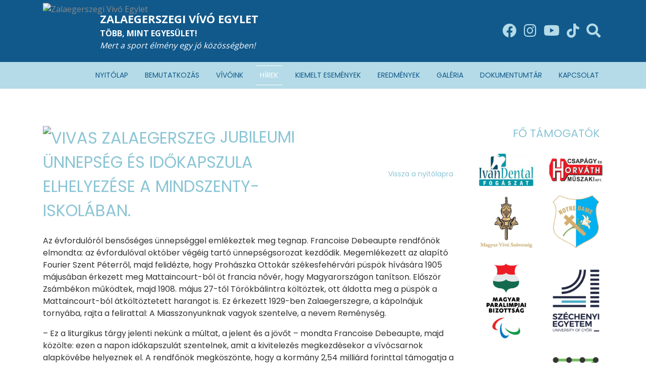

--- FILE ---
content_type: text/html; charset=iso-8859-2
request_url: https://www.zve.hu/hirek/jubileumi-unnepseg-es-idokapszula-elhelyezese-a-mindszenty-iskolaban
body_size: 25790
content:
<!DOCTYPE html> <html> <head> <script src="/assets/js/jquery-slim.min.js"></script> <meta http-equiv="Content-Type" content="text/html; charset=iso-8859-2"/> <meta name="title" content="Jubileumi ünnepség és időkapszula elhelyezése a Mindszenty-iskolában."/> <meta name="description" content="Az évfordulóról bensőséges ünnepséggel emlékeztek meg tegnap. Francoise Debeaupte rendfőnök elmondta: az évfordulóval október végéig tartó ünnepségsorozat kezdődik. Megemlékezett az alapító Fourier Szent Péterről, majd felidézte, hogy Prohászka Ottokár székesfehérvári püspök hívására 1905 májusában érkezett meg Mattaincourt-ból öt francia nővér, hogy Magyarországon tanítson. Először Zsámbékon működtek, majd 1908. május 27-től Törökbálintra költöztek, ott áldotta meg a püspök a Mattaincourt-ból átköltöztetett harangot is. Ez érkezett 1929-ben Zalaegerszegre, a kápolnájuk tornyába, rajta a felirattal: A Miasszonyunknak vagyok szentelve, a nevem Reménység. &ndash; Ez a liturgikus tárgy jelenti nekünk a múltat, a jelent és a jövőt &ndash; mondta Francoise Debeaupte, majd közölte: ezen a napon időkapszulát szentelnek, amit a kivitelezés megkezdésekor a vívócsarnok alapkövébe helyeznek el. A rendfőnök megköszönte, hogy a kormány 2,54 milliárd forinttal támogatja a beruházást. Az időkapszulába az ünnepség résztvevői is elhelyeztek egy-egy kordokumentumot. Balról: Vigh László, Csampa Zsolt, a Magyar Vívószövetség elnöke, Balaicz Zoltán, dr. Semjén Zsolt, Stróber László, Francoise Debeaupte, Galbavy Zoltán önkormányzati képviselő, Csordás Róbert, a Mindszenty-iskola igazgatója, Darabos Géza, a ZVE elnöke és Miszori Béla, a megyei vívószövetség elnöke Fotó: Pezzetta/Zalai Hírlap Balaicz Zoltán polgármester megemlékezett az iskola névadójáról, Mindszenty József hercegprímásról, aki 1928-ban a városba hívta a rendet, mely az 1950-es feloszlatása után 1993-ban láthatott újra munkához az iskolában. Vigh László országgyűlési képviselő, miniszteri biztos az egyházi nevelés fontosságáról szólt beszédében. Dr. Semjén Zsolt nemzetpolitikáért, egyházügyekért és nemzetiségekért felelős miniszterelnök-helyettes az országépítésről, mint a kormány ars poeticájáról beszélt, a sok építkezésről, ami a fővárosban és vidéken is zajlik. Mint mondta, az országépítésnek szimbolikus példája az egerszegi iskola tornacsarnoka is, mert az alkotás csak akkor valósul meg, ha mindenki megteszi érte azt, ami az ő dolga, itt pedig így történik. Végül Stróber László apátplébános megáldotta az időkapszulát. forrás : zaol.hu "/> <meta name="robots" content="index, follow"/> <meta property="og:title" content="Jubileumi ünnepség és időkapszula elhelyezése a Mindszenty-iskolában."/> <meta property="og:description" content="Az évfordulóról bensőséges ünnepséggel emlékeztek meg tegnap. Francoise Debeaupte rendfőnök elmondta: az évfordulóval október végéig tartó ünnepségsorozat kezdődik. Megemlékezett az alapító Fourier Szent Péterről, majd felidézte, hogy Prohászka Ottokár székesfehérvári püspök hívására 1905 májusában érkezett meg Mattaincourt-ból öt francia nővér, hogy Magyarországon tanítson. Először Zsámbékon működtek, majd 1908. május 27-től Törökbálintra költöztek, ott áldotta meg a püspök a Mattaincourt-ból átköltöztetett harangot is. Ez érkezett 1929-ben Zalaegerszegre, a kápolnájuk tornyába, rajta a felirattal: A Miasszonyunknak vagyok szentelve, a nevem Reménység. &ndash; Ez a liturgikus tárgy jelenti nekünk a múltat, a jelent és a jövőt &ndash; mondta Francoise Debeaupte, majd közölte: ezen a napon időkapszulát szentelnek, amit a kivitelezés megkezdésekor a vívócsarnok alapkövébe helyeznek el. A rendfőnök megköszönte, hogy a kormány 2,54 milliárd forinttal támogatja a beruházást. Az időkapszulába az ünnepség résztvevői is elhelyeztek egy-egy kordokumentumot. Balról: Vigh László, Csampa Zsolt, a Magyar Vívószövetség elnöke, Balaicz Zoltán, dr. Semjén Zsolt, Stróber László, Francoise Debeaupte, Galbavy Zoltán önkormányzati képviselő, Csordás Róbert, a Mindszenty-iskola igazgatója, Darabos Géza, a ZVE elnöke és Miszori Béla, a megyei vívószövetség elnöke Fotó: Pezzetta/Zalai Hírlap Balaicz Zoltán polgármester megemlékezett az iskola névadójáról, Mindszenty József hercegprímásról, aki 1928-ban a városba hívta a rendet, mely az 1950-es feloszlatása után 1993-ban láthatott újra munkához az iskolában. Vigh László országgyűlési képviselő, miniszteri biztos az egyházi nevelés fontosságáról szólt beszédében. Dr. Semjén Zsolt nemzetpolitikáért, egyházügyekért és nemzetiségekért felelős miniszterelnök-helyettes az országépítésről, mint a kormány ars poeticájáról beszélt, a sok építkezésről, ami a fővárosban és vidéken is zajlik. Mint mondta, az országépítésnek szimbolikus példája az egerszegi iskola tornacsarnoka is, mert az alkotás csak akkor valósul meg, ha mindenki megteszi érte azt, ami az ő dolga, itt pedig így történik. Végül Stróber László apátplébános megáldotta az időkapszulát. forrás : zaol.hu "/> <meta property="og:image" content="https://www.zve.hu/img/2713_8264_PEZ2980-1-768x480.jpg"/> <link rel="image_src" href="https://www.zve.hu/img/2713_8264_PEZ2980-1-768x480.jpg"/> <meta name="resource-type" content="document"/> <meta name="classification" content="document"/> <meta name="page-topic" content="all, alle,"/> <meta name="canonical" content="http://zve.hu/hirek/jubileumi-unnepseg-es-idokapszula-elhelyezese-a-mindszenty-iskolaban"/> <link rel="shortcut icon" href="/img/2709_9020_logo.png"/> <script src="//ajax.googleapis.com/ajax/libs/jquery/1.9.1/jquery.min.js"></script> <script src="//ajax.googleapis.com/ajax/libs/jqueryui/1.11.1/jquery-ui.min.js"></script><!-- RES cmsFunctions.min.js --><script>var randomnumber = Math.floor(Math.random()*11000000);
var is_mobile = false;
var is_waypoint = false;

var Cms = function(siteID) {
    this.siteID = siteID;
};

//
// ***** AUTOCOMPLETE *****
//
Cms.prototype.setAutocomplete = function(config) {
	var siteID = this.siteID;
	$( "#" + config.termDiv ).val( config.defaultText );
	$( "#" + config.termDiv ).focus(function() {
		if ($(this).val() == config.defaultText) {
			$(this).val('');
		}
    });
	if (config.shopSearch == null) {
		config.shopSearch = "";
	}
	$( "#" + config.termDiv ).autocomplete({
		source:	function(request, response) {
            $.ajax({
                url: "/cgi-bin/itworx/lib/hirbox/ajax_search.cgi",
                dataType: "json",
                data: {
                    'term': request.term,
                    'siteID': siteID,
					'showCategoryName': config.showCategoryName,
					'showColumnName': config.showColumnName,
					'language': config.language,
					'categoryID': config.categoryID.join(','),
					'columnID': config.columnID.join(','),
					'shopSearch': config.shopSearch
                },
                success: function(data) {
                    response(data);
                }
            });
		},
		minLength: 1,
		select: function( event, ui ) {
			//document.location.href = ui.item.id + "?mit=" + encodeURI($( "#mit" ).val());
			document.location.href = ui.item.id;
		}						
	});

	$('form[name="' + config.form + '"]').submit(function(event){
		event.preventDefault();
		if (config.noSubmit != true) {
			if ($( "#" + config.termDiv ).val() == config.defaultText) {
				$( "#" + config.termDiv ).val('*');
			}
			
			var cats = new Array();		
			var catsUrl = "";
			for (var x = 0; x < config.categoryID.length; x++) {
				cats.push("CATEGORY=" + config.categoryID[x]);
			}
			if (cats.length > 0) {
				catsUrl = "&" + cats.join("&");
			}
			
			var cols = new Array();
			var colsUrl = "";
			for (var x = 0; x < config.columnID.length; x++) {
				cols.push("COLUMN=" + config.columnID[x]);
			}
			if (cols.length > 0) {
				colsUrl = "&" + cols.join("&");
			}

			document.location.href = "/?autocomplete=1&mit=" + $( "#" + config.termDiv ).val() + "&SHOPTEXT=" + $( "#" + config.termDiv ).val() + "&SHOPSEARCH=" + config.shopSearch + "&nyelv=" + config.language + "&view=rv&tID=" + config.templateColumnID + "&DOSEARCH=1&SEARCHFULLTEXT=mit" + catsUrl + colsUrl;
		}
	});	
};

//
// ***** stickyHeader *****
//
function stickyHeader(config) {
	// Do our DOM lookups beforehand
	var nav_container = $("." + config.navContainerClass);
	var nav = $("nav");
	var top_spacing = 0;
	var waypoint_offset = 0;

	nav_container.waypoint(function(direction) {
		if (direction == 'down') {			
			nav_container.css({ 'height':nav.outerHeight() });		
			nav.stop().addClass("sticky").css("top", config.offset-nav.outerHeight());				
		} else {
			nav_container.css({ 'height':'auto' });
			nav.stop().removeClass("sticky").css("top",nav.outerHeight()+waypoint_offset);
		}
	}, {
		offset: function() {
				return -nav.outerHeight()-waypoint_offset;
			}
		}
	);
};

/* WAYPOINT BASED IMAGE LOADER */
function waypointImageLoader() {
	$('.waypointImageLoader').waypoint(function() {
		var w = "";
		var h = "";
		var t = "";
		if ( parseFloat($(this).width()) > 0 ) {
			w = "width='" + $(this).width() + "'";
		}
		if ( parseFloat($(this).height()) > 0 ) {
			h = "height='" + $(this).height() + "'";
		}
		if ($(this).attr("title") != undefined) {
			t = $(this).attr("title");
		}
		$(this).html( "<img src='" + $(this).attr("data") +"' " + w + " " + h + " alt='" + t +"' title='" + t +"' />" );
	}, {
		triggerOnce: true,
		offset: $.waypoints('viewportHeight') - 50
		//'bottom-in-view'
		}
	);
	is_waypoint = true;
}

//
// ***** PAGE PRINT *****
//
Cms.prototype.printPage = function (elem, config) {
	if (config.width == undefined) {
		config.width = 600;
	}
	if (config.height == undefined) {
		config.height = 400;
	}
	var mywindow = window.open('', 'cmsPrintWindow', 'height=' + config.height + ',width=' + config.width);
	mywindow.document.write('<html><head><title>' + config.title + '</title>');
	/*optional stylesheet*/ //mywindow.document.write('<link rel="stylesheet" href="main.css" type="text/css" />');
	mywindow.document.write('</head><body >');
	if (config.prepend != undefined) {
		mywindow.document.write( config.prepend );
	}
	mywindow.document.write( $(elem).html() );
	if (config.append != undefined) {
		mywindow.document.write( config.append );
	}
	mywindow.document.write('</body></html>');

	if (config.debug == undefined) {
		//mywindow.setTimeout(function(){ mywindow.print(); mywindow.close(); }, 1000);
		mywindow.print();
	}	

	return true;
};

//
// ***** FILE UPLOADER *****
//
var fileUploader = function(config) {
    this.config = config;
	this.fields = {};
};

fileUploader.prototype.getForm = function(params) {
	var html = "";
	var config = this.config;
	var obj = this;
	var uploader;
	this.fields[params.container] = 0;
	
	if (params.id == '') {
		document.getElementById(params.container).innerHTML = '<input type="file" name="' + params.container + 'File" />';
		return false;
	}
	
	if (params.secure == undefined) {
		params.secure = 0;
	}
	
	var extArray = new Array();
	if (params.extensions != '') {
		extArray = params.extensions.split(",");
	}
	
	var uploadTxt = config.uploadTxt;
	var downloadTxt = "<img src='http://static.itworx.hu/jquery-fileuploader/download-icon.png' border='0' hspace='2' align='absmiddle'>&nbsp;" + config.downloadTxt;
	if (params.type == "doc") {
		if (params.uploadTxt != undefined) {
			uploadTxt = params.uploadTxt;
		}
	}
	if (params.type == "image") {
		uploadTxt = config.uploadImageTxt;
		if (params.uploadImageTxt != undefined) {
			uploadTxt = params.uploadImageTxt;
		}
	}	
	if (params.downloadTxt != undefined) {
		downloadTxt = "<img src='http://static.itworx.hu/jquery-fileuploader/download-icon.png' border='0' hspace='2' align='absmiddle'>&nbsp;" + params.downloadTxt;
	}
	
	if (params.defaultFile == '') {
		uploader = new qq.FineUploader({
			element: document.getElementById(params.container),
			multiple: false,
			debug: false,
			forceMultipart: true,
			inputName: 'qqfile',
			request: {
				endpoint: "/",
				params: {
					doFileUpload: 1,
					cmsAjaxCall: 1,
					field: params.field,
					ID: params.id
				}
			},		
			messages: {
				typeError: config.uploadErrorTxt + params.extensions
			},			
			retry: {
				preventRetryResponseProperty: 'preventRetry'
			},
			validation: {
				allowedExtensions: extArray
			},
			text: {
				uploadButton: "<img src='http://static.itworx.hu/jquery-fileuploader/upload-icon.png' border='0' hspace='2' align='absmiddle'>&nbsp;" + uploadTxt
			},
			callbacks: {
				onSubmit: function(id, fileName) {
					$("#" + params.container).hide();
				},
				onComplete: function(id, fileName, responseJSON) {
					obj.fields[params.container] = 1;
					if (config.downloadTxt == '') {
						config.downloadTxt = responseJSON.file;
					}
					if (params.type == "doc") {
						if (params.secure == 1) {
							document.getElementById(params.container).innerHTML = "<a href='/?view=userdocstreamer&guid=" + responseJSON.file + "'>" + downloadTxt + "</a> - <img src='http://static.itworx.hu/jquery-fileuploader/remove-icon.png' border='0' hspace='2' align='absmiddle'> <a href='javascript:void(0)' onclick='" + config.name + ".removeFile(\"" + responseJSON.file + "\", " + JSON.stringify(params, null, 2) + ");'>" + config.deleteTxt + "</a>&nbsp;";
						} else {
							document.getElementById(params.container).innerHTML = "<a href='/" + params.folder + "/" + responseJSON.file + "'>" + downloadTxt + "</a> - <img src='http://static.itworx.hu/jquery-fileuploader/remove-icon.png' border='0' hspace='2' align='absmiddle'> <a href='javascript:void(0)' onclick='" + config.name + ".removeFile(\"" + responseJSON.file + "\", " + JSON.stringify(params, null, 2) + ");'>" + config.deleteTxt + "</a>&nbsp;";
						}
					}
					if (params.type == "image") {
						if (params.secure == 1) {
							document.getElementById(params.container).innerHTML = "<img src='http://static.itworx.hu/jquery-fileuploader/remove-icon.png' border='0' vspace='6' align='absmiddle'> <a href='javascript:void(0)' onclick='" + config.name + ".removeFile(\"" + responseJSON.file + "\", " + JSON.stringify(params, null, 2) + ");'>" + config.deleteTxt + "</a>&nbsp;<br/><img src='/?view=userdocstreamer&guid=" + responseJSON.file + "' border='1' hspace='4' />";
						} else {
							document.getElementById(params.container).innerHTML = "<img src='http://static.itworx.hu/jquery-fileuploader/remove-icon.png' border='0' vspace='6' align='absmiddle'> <a href='javascript:void(0)' onclick='" + config.name + ".removeFile(\"" + responseJSON.file + "\", " + JSON.stringify(params, null, 2) + ");'>" + config.deleteTxt + "</a>&nbsp;<br/><img src='/" + params.folder + "/" + responseJSON.file + "' border='1' hspace='4' />";
						}
					}
					$("#" + params.container).fadeIn();
				},
				onError: function(id, fileName, responseJSON) {
					//this.reset();
				}				
			}
		});
	}
	
	if (params.defaultFile != '') {
		this.fields[params.container] = 1;
		if (config.downloadTxt == '') {
			config.downloadTxt = params.defaultFile;
		}
		if (params.type == "doc") {
			if (params.secure == 1) {
				$("#" + params.container).html("<a href='/?view=userdocstreamer&guid=" + params.defaultFile + "'>" + downloadTxt + "</a> - <img src='http://static.itworx.hu/jquery-fileuploader/remove-icon.png' border='0' hspace='2' align='absmiddle'> <a href='javascript:void(0)' onclick='" + config.name + ".removeFile(\"" + params.defaultFile + "\", " + JSON.stringify(params, null, 2) + ");'>" + config.deleteTxt + "</a>&nbsp;");
			} else {
				$("#" + params.container).html("<a href='/" + params.folder + "/" + params.defaultFile + "'>" + downloadTxt + "</a> - <img src='http://static.itworx.hu/jquery-fileuploader/remove-icon.png' border='0' hspace='2' align='absmiddle'> <a href='javascript:void(0)' onclick='" + config.name + ".removeFile(\"" + params.defaultFile + "\", " + JSON.stringify(params, null, 2) + ");'>" + config.deleteTxt + "</a>&nbsp;");
			}
		}
		if (params.type == "image") {
			if (params.secure == 1) {
				$("#" + params.container).html("<img src='http://static.itworx.hu/jquery-fileuploader/remove-icon.png' border='0' hspace='2' align='absmiddle'> <a href='javascript:void(0)' onclick='" + config.name + ".removeFile(\"" + params.defaultFile + "\", " + JSON.stringify(params, null, 2) + ");'>" + config.deleteTxt + "</a>&nbsp;<br/><img src='/?view=userdocstreamer&guid=" + params.defaultFile + "' border='1' vspace='6' />");
			} else {
				$("#" + params.container).html("<img src='http://static.itworx.hu/jquery-fileuploader/remove-icon.png' border='0' hspace='2' align='absmiddle'> <a href='javascript:void(0)' onclick='" + config.name + ".removeFile(\"" + params.defaultFile + "\", " + JSON.stringify(params, null, 2) + ");'>" + config.deleteTxt + "</a>&nbsp;<br/><img src='/" + params.folder + "/"  + params.defaultFile + "' border='1' vspace='6' />");
			}
		}		
	}

};

fileUploader.prototype.removeFile = function (guid, params) {
	var obj = this;
	var config = this.config;
	if (confirm(config.deleteConfirmTxt)) {
		$("#cms-root").load(
			"/",
			{
				cmsAjaxCall: 1,
				removeUploadedFile: 1,
				field: params.field,
				ID: params.id,		  
				guid: guid,
				r: randomnumber
			},
			function() {
				$("#" + params.container).html('');
				params.defaultFile = "";
				obj.fields[params.container] = 0;
				obj.getForm(params);
			}
		);
	}
};

fileUploader.prototype.getState = function (container) {
	return this.fields[container];
};

function LimitAttach(file, ext) {
	//console.log(file + ", " + ext);
	var extArray = new Array();
	extArray = ext.split(",");	
	allowSubmit = false;
	if (!file) {
		return;
	}	
	while (file.indexOf("\\\\") != -1) {
		file = file.slice(file.indexOf("\\\\") + 1);
		ext = file.slice(file.indexOf(".")).toLowerCase();
		for (var i = 0; i < extArray.length; i++) {
			//console.log(ext + " vs " + extArray[i]);
			if (extArray[i] == ext) {
				allowSubmit = true;
				break;
			}
		}
	}
	if (allowSubmit){
		return true;
	} else {
		return false;
	}
};

function checkExtenstion(fileName, validExtensions) {
	var fileNameExt = fileName.substr(fileName.lastIndexOf('.') + 1);	
	if ($.inArray(fileNameExt, validExtensions) == -1){
	   return false;
	}
	return true;
}

// ##########################################
// cookies
function cookieMessage(config) {
	var name = "#" + config.div;
	var cl = readCookie("cookieLaw");
	if (cl == null) {
		var menuYloc = null;
		var offsetTemp = 0;
		var message = 'A weboldalunkon cookie-kat használunk, hogy a legjobb felhasználói élményt nyújthassuk. Az adatvédelemről bővebben <a href="' + config.articleUrl + '">itt olvashat</a>.';
		var closeMessage = 'Rendben';
		if (config.language == 'en') {
			message = 'We use cookies to improve your experience on our site. To find out more, read our <a href="' + config.articleUrl + '">cookie policy</a>.';
			closeMessage = 'Yes, I agree';
		}
		if (config.language == 'nl') {
			message = 'Om onze website optimaal te laten functioneren gebruiken wij cookies. Voor meer informatie zie ons <a href="' + config.articleUrl + '">Cookiebeleid.</a>';
			closeMessage = 'Akkoord';
		}
		if (config.language == 'de') {
			message = 'Diese Website verwendet Cookies, um bestimmte Funktionen zu ermöglichen und das Angebot zu verbessern. Indem Sie hier fortfahren, stimmen Sie der Nutzung von Cookies zu. Weitere Informationen zu Cookies erhalten Sie in unserer <a href="' + config.articleUrl + '">Datenschutzerklärung</a>';
			closeMessage = 'Ich stimme zu';
		}
        
        // custom message
        if (customCookieText != undefined) {
            if (customCookieText != "") { message = customCookieText; }
        }        
        if (customCookieButton != undefined) {
            if (customCookieButton != "") { closeMessage = customCookieButton; }            
        }
		
		if (config.preprend == undefined) {
			config.preprend = "body";
		} else {
			config.preprend = "#" + config.preprend;
		}		
		if (config.zindex == undefined) {
			config.zindex = 1;
		}
		if (config.barColor == undefined) {
			config.barColor = "#000";
		}		
			
		var c = "cookieMessage";
		if (config.addClass != undefined) {
			c = c + " " + config.addClass;
		}
		$(name).html('<div align="center" class="' + c + '">' + message + '&nbsp;&nbsp;&nbsp;&nbsp;&nbsp;<span id="close_message" style="cursor:pointer"><span class="cookieButton" style="background-color: #a0b800;border-color: #a0b800!important;color: #fff!important;text-transform:  uppercase;padding: 3px 15px;border-radius: 2px;margin-left: 4px;">' + closeMessage + '</span></span></div>');
		$(".cookieMessage").css('background-color', config.barColor);
		$(".cookieMessage").css('color', '#ccc');
		$(".cookieMessage").css('padding', '5px 5px 5px 25px');
		$(".cookieMessage").css('text-align', 'center');
		$(".cookieMessage").css('z-index', config.zindex);
		
		/*menuYloc = parseInt($(name).css("bottom").substring(0,$(name).css("bottom").indexOf("px")))
		$(window).scroll(function () { 
			offset = (-1*($(document).scrollTop()+menuYloc)+"px");
			$(name).css("bottom", offset);			
		});*/
		
		$(config.preprend).prepend( $(name).html() );
		$(name).html();
		$(name).hide();
		
		$('#close_message').click(function() {
			createCookie("cookieLaw", 1, 90);
			$('.cookieMessage').fadeOut();

			// update consent configuration
			// console.log("update consent configuration"); 
			gtag('consent', 'update', {
				'analytics_storage': 'granted',      
				'ad_storage': 'granted',        
				'ad_personalization': 'granted',
				'ad_user_data': 'granted',
				'functionality_storage': 'granted',
				'personalization_storage': 'granted',
				'security_storage': 'granted',
			});            
		});
	} else {
		$(name).hide();
	}
};

function createCookie(name,value,days,hours) {
	var expires;
	if (days > 0) {
		var date = new Date();
		date.setTime(date.getTime()+(days*24*60*60*1000));
		expires = "; expires="+date.toGMTString();
	} else {
		if (days == 0) {
			var date = new Date();
			date.setTime(date.getTime()+(10000));
			expires = "; expires="+date.toGMTString();
		} else {
			expires = "";
		}
	}
	document.cookie = name+"="+value+expires+"; path=/";
};

function createCookieMins(name,value,mins) {
	var expires;
	var date = new Date();
	date.setTime(date.getTime()+(mins*60*1000));
	expires = "; expires="+date.toGMTString();
	document.cookie = name+"="+value+expires+"; path=/";
};

function readCookie(name) {
	var nameEQ = name + "=";
	var ca = document.cookie.split(';');
	for(var i=0;i < ca.length;i++) {
		var c = ca[i];
		while (c.charAt(0)==' ') {
			c = c.substring(1,c.length);
		}
		if (c.indexOf(nameEQ) == 0) {
			return c.substring(nameEQ.length,c.length);
		}
	}
	return null;
};

function eraseCookie(name) {
	createCookie(name,"",-1);
};

/* VALIDATORS */
function isValidUrl(url){ 
    var RegExp = /^(([\w]+:)?\/\/)(([\d\w]|%[a-fA-f\d]{2,2})+(:([\d\w]|%[a-fA-f\d]{2,2})+)?@)?([\d\w][-\d\w]{0,253}[\d\w]\.)+[\w]{2,4}(:[\d]+)?(\/([-+_~.\d\w]|%[a-fA-f\d]{2,2})*)*(\?(&?([-+_~.\d\w]|%[a-fA-f\d]{2,2})=?)*)?(#([-+_~.\d\w]|%[a-fA-f\d]{2,2})*)?$/; 
    if(RegExp.test(url)) { 
        return true; 
    } else { 
        return false; 
    } 
};

function isValidEmail(email){
	if (email.length == 0) {
		return false;
	}
	if (!email.match(/[a-zA-Z0-9_\-][a-zA-Z0-9_\-\.]*[a-zA-Z0-9_\-]*[@][a-zA-Z0-9_\-]+([\.][a-zA-Z0-9_\-]+)*[\.][a-zA-Z]{2,10}$/)) {
		return false;
	}
	return true;
};

/* url param extractor */
function getURLParameter(name) {
    return decodeURI(
        (RegExp(name + '=' + '(.+?)(&|$)').exec(location.search)||[,""])[1]
    );
};

/* HELPERS */
function getCheckedValue(radioObj) {
	if(!radioObj)
		return "";
	var radioLength = radioObj.length;
	if(radioLength == undefined)
		if(radioObj.checked)
			return radioObj.value;
		else
			return "";
	for(var i = 0; i < radioLength; i++) {
		if(radioObj[i].checked) {
			return radioObj[i].value;
		}
	}
	return "";
};

/* MOBILE check */
if( /Android|webOS|iPhone|iPad|iPod|BlackBerry|Windows Phone/i.test(navigator.userAgent) ) {
	is_mobile = true;
};

/* BROWSER_ERROR handler */
function addWindowErrorHandler() {
	window.onerror = function (message, url, lineNumber, columnNumber, error) {
		var trace = '';
		console.log('Error: ' , error);
		try {trace = error.stack;} catch (e) {trace = '';}
		try {$.ajax({method: "POST",url: 'https://developer.webmark-solutions.nl/cgi-bin/_sysadmin/browser_alert.php',
			data: {s: url, m: message, l: lineNumber, c: columnNumber, t: trace}
		}).done(function (data) {console.log('Response: ', data);});
		} catch (e) {console.log('Unhandled ERROR');} finally {return true;}
	};
};

/* SCROLL TO TOP */
if (window.jQuery) {
    $(".scrolltop").click(function(e) {
    	e.preventDefault();
    	$("html,body").animate({scrollTop: $("body").offset().top}, "fast");
    });    
};
</script><!-- RES  --><!-- RES navigator/navigator-bootstrap.js --><script>// create drop down menu from json using bootsrap

function createMenu_bootstrap(params) {
	var menuHTML = "";
	var kickbackActivate = 0;
	menuHTML = menuHTML + "<ul class=\"nav navbar-nav navbar-left\">\n";
	for(var x = 0; x < params.menuJson.length; x++) {
		var response = parseMenuItemBootstrap(params.menuJson[x], menuHTML, params.param1, params.tID, params.nID, params.gID, params.regformID);
		menuHTML = response[0];
		kickbackActivate = response[1];
	}
	menuHTML = menuHTML + "</ul>\n";	
	//console.log(menuHTML);
	
	$("#" + params.id).html(menuHTML);
}

function parseMenuItemBootstrap(menuItem, menuHTML, allowKickbackActivate, tID, nID, gID, regformID) {
        var activeClass = "";
        var kickbackActivate = 0;
        if (menuItem.href == null) {
                menuItem.href = "javascript:void(0)";
        }
        // if no ID defined try the url
        if ((tID == '') && (nID == '') && (gID == '') && (regformID == '')) {
                if (menuItem.href == document.location.pathname) {
                        activeClass = " class=\"active\"";
                        kickbackActivate = 1;
                }
        } else {
                var i = menuItem.key.split(":");
                if ((i[0] == "column") && (i[1] == tID)) {
                                activeClass = " class=\"active\"";
                                kickbackActivate = 1;
                }
                if ((i[0] == "page") && (i[1] == nID)) {
                                activeClass = " class=\"active\"";
                                kickbackActivate = 1;
                }
                if ((i[0] == "gallery") && (i[1] == gID)) {
                                activeClass = " class=\"active\"";
                                kickbackActivate = 1;
                }
                if ((i[0] == "regform") && (i[1] == regformID)) {
                                activeClass = " class=\"active\"";
                                kickbackActivate = 1;
                }				
        }
                
        menuItem.title = unescape(menuItem.title);

        var randomnumber = Math.floor(Math.random()*1000001);

        if (menuItem.children != undefined) {
		if (menuItem.href == "") { menuItem.href = "#"; }
		var key = menuItem.key.replace(":", "");
                menuHTML = menuHTML + '<li class="dropdown" data-href="' + menuItem.href + '" id="' + key + '" data-key="' + menuItem.key +'">';
                //menuHTML = menuHTML + '<a class="dropdown-toggle" data-toggle="dropdown" aria-expanded="false" href="#" data-href="' + menuItem.href + '" id="' + key + '" data-key="' + menuItem.key +'">' + menuItem.title + ' <span class="caret"></span></a>\n';
		menuHTML = menuHTML + '<a class="dropdown-toggle" data-toggle="dropdown" data-bs-toggle="dropdown" aria-expanded="false" href="#" data-href="' + menuItem.href + '">' + menuItem.title + ' <span class="caret"></span></a>\n';
                menuHTML = menuHTML + "<ul class=\"dropdown-menu\" role=\"menu\">\n";
                
                for(var x = 0; x < menuItem.children.length; x++) {
                                var response = parseMenuItemBootstrap(menuItem.children[x], menuHTML, allowKickbackActivate, tID, nID, gID, regformID);
                                menuHTML = response[0];
                                kickbackActivate = response[1];
                                if ((kickbackActivate == 1) && (allowKickbackActivate == 1)) {
                                                menuHTML = menuHTML.replace("id='level" + randomnumber + "'", "id='level" + randomnumber + "'" + " class=\"active\"");
                                }
                }
                menuHTML = menuHTML + "</ul>\n";
                menuHTML = menuHTML + "</li>\n";
        } else {
                menuHTML = menuHTML + "<li" + activeClass + " id='level" + randomnumber + "' role=\"presentation\">\n";
                menuHTML = menuHTML + "<a href='" + menuItem.href + "'>" + menuItem.title + "</a>\n";                
        }
        
        var key = menuItem.key.replace(":", "");
	//console.log(menuItem.key);
        menuHTML = menuHTML.replace("id='level" + randomnumber + "'", "id='" + key + "' data-key='" + menuItem.key + "'");
        menuHTML = menuHTML + "</li>\n";
        return [menuHTML, kickbackActivate];
}</script><!-- RES  --><!-- RES navigator/navigator-simplerenderer.js --><script>function createMenu_simplerenderer(params){var menuHTML="";var kickbackActivate=0;menuHTML=menuHTML+"<ul>\n";for(var x=0;x<params.menuJson.length;x++){var response=parseMenuItem(params.menuJson[x],menuHTML,params.param1,params.tID,params.nID,params.gID,params.regformID);menuHTML=response[0];kickbackActivate=response[1]}menuHTML=menuHTML+"</ul>\n";$("#"+params.id).html(menuHTML)}function parseMenuItem(menuItem,menuHTML,allowKickbackActivate,tID,nID,gID,regformID){var activeClass="";var kickbackActivate=0;if(menuItem.href==null){menuItem.href="javascript:void(0)"}if((tID=='')&&(nID=='')&&(gID=='')&&(regformID=='')){if(menuItem.href==document.location.pathname){activeClass=" class=\"current\"";kickbackActivate=1}}else{var i=menuItem.key.split(":");if((i[0]=="column")&&(i[1]==tID)){activeClass=" class=\"current\"";kickbackActivate=1}if((i[0]=="page")&&(i[1]==nID)){activeClass=" class=\"current\"";kickbackActivate=1}if((i[0]=="gallery")&&(i[1]==gID)){activeClass=" class=\"current\"";kickbackActivate=1}if((i[0]=="regform")&&(i[1]==regformID)){activeClass=" class=\"current\"";kickbackActivate=1}}menuItem.title=unescape(menuItem.title);var randomnumber=Math.floor(Math.random()*1000001);menuHTML=menuHTML+"<li"+activeClass+" id='level"+randomnumber+"'>\n";menuHTML=menuHTML+"<a href='"+menuItem.href+"'>"+menuItem.title+"</a>\n";if(menuItem.children!=undefined){menuHTML=menuHTML+"<ul>\n";for(var x=0;x<menuItem.children.length;x++){var response=parseMenuItem(menuItem.children[x],menuHTML,allowKickbackActivate,tID,nID,gID,regformID);menuHTML=response[0];kickbackActivate=response[1];if((kickbackActivate==1)&&(allowKickbackActivate==1)){menuHTML=menuHTML.replace("id='level"+randomnumber+"'","id='level"+randomnumber+"'"+" class=\"current\"")}}menuHTML=menuHTML+"</ul>\n"}var key=menuItem.key.replace(":","");menuHTML=menuHTML.replace("id='level"+randomnumber+"'","id='"+key+"'");menuHTML=menuHTML+"</li>\n";return[menuHTML,kickbackActivate]}</script><!-- RES  --><!-- RES jquery-swipebox/jquery.swipebox.min.js --><script>/*! Swipebox v1.5.1 | Constantin Saguin csag.co | MIT License | github.com/brutaldesign/swipebox */
!function(a,b,c,d){c.swipebox=function(e,f){c(e).addClass("swipebox");var g,h,i={useCSS:!0,useSVG:!0,initialIndexOnArray:0,removeBarsOnMobile:!0,hideCloseButtonOnMobile:!1,hideBarsDelay:3e3,videoMaxWidth:1140,vimeoColor:"cccccc",beforeOpen:null,afterOpen:null,afterClose:null,afterMedia:null,nextSlide:null,prevSlide:null,loopAtEnd:!1,autoplayVideos:!1,queryStringData:{},toggleClassOnLoad:""},j=this,k=[],l=".swipebox",m=navigator.userAgent.match(/(iPad)|(iPhone)|(iPod)|(Android)|(PlayBook)|(BB10)|(BlackBerry)|(Opera Mini)|(IEMobile)|(webOS)|(MeeGo)/i),n=null!==m||b.createTouch!==d||"ontouchstart"in a||"onmsgesturechange"in a||navigator.msMaxTouchPoints,o=!!b.createElementNS&&!!b.createElementNS("http://www.w3.org/2000/svg","svg").createSVGRect,p=a.innerWidth?a.innerWidth:c(a).width(),q=a.innerHeight?a.innerHeight:c(a).height(),r=0;j.settings={},c.swipebox.close=function(){g.closeSlide()},c.swipebox.extend=function(){return g},j.init=function(){j.settings=c.extend({},i,f),Array.isArray(e)?(k=e,g.target=c(a),g.init(j.settings.initialIndexOnArray)):c(b).on("click",l,function(a){if("slide current"===a.target.parentNode.className)return!1;Array.isArray(e)||(g.destroy(),h=c(l),g.actions()),k=[];var b,d,f;f||(d="data-rel",f=c(this).attr(d)),f||(d="rel",f=c(this).attr(d)),h=f&&""!==f&&"nofollow"!==f?c(l).filter("["+d+'="'+f+'"]'):c(l),h.each(function(){var a=null,b=null;c(this).attr("title")&&(a=c(this).attr("title")),c(this).attr("href")&&(b=c(this).attr("href")),k.push({href:b,title:a})}),b=h.index(c(this)),a.preventDefault(),a.stopPropagation(),g.target=c(a.target),g.init(b)})},g={init:function(a){j.settings.beforeOpen&&j.settings.beforeOpen(),this.target.trigger("swipebox-start"),c.swipebox.isOpen=!0,this.build(),this.openSlide(a),this.openMedia(a),this.preloadMedia(a+1),this.preloadMedia(a-1),j.settings.afterOpen&&j.settings.afterOpen(a)},build:function(){var a,b=this;c("body").append('<div id="swipebox-overlay">\t\t\t\t\t<div id="swipebox-container">\t\t\t\t\t\t<div id="swipebox-slider"></div>\t\t\t\t\t\t<div id="swipebox-top-bar">\t\t\t\t\t\t\t<div id="swipebox-title"></div>\t\t\t\t\t\t</div>\t\t\t\t\t\t<div id="swipebox-bottom-bar">\t\t\t\t\t\t\t<div id="swipebox-arrows">\t\t\t\t\t\t\t\t<a id="swipebox-prev"></a>\t\t\t\t\t\t\t\t<a id="swipebox-next"></a>\t\t\t\t\t\t\t</div>\t\t\t\t\t\t</div>\t\t\t\t\t\t<a id="swipebox-close"></a>\t\t\t\t\t</div>\t\t\t</div>'),o&&!0===j.settings.useSVG&&(a=c("#swipebox-close").css("background-image"),a=a.replace("png","svg"),c("#swipebox-prev, #swipebox-next, #swipebox-close").css({"background-image":a})),m&&j.settings.removeBarsOnMobile&&c("#swipebox-bottom-bar, #swipebox-top-bar").remove(),c.each(k,function(){c("#swipebox-slider").append('<div class="slide"></div>')}),b.setDim(),b.actions(),n&&b.gesture(),b.keyboard(),b.animBars(),b.resize()},setDim:function(){var b,d,e={};"onorientationchange"in a?a.addEventListener("orientationchange",function(){0===a.orientation?(b=p,d=q):90!==a.orientation&&-90!==a.orientation||(b=q,d=p)},!1):(b=a.innerWidth?a.innerWidth:c(a).width(),d=a.innerHeight?a.innerHeight:c(a).height()),e={width:b,height:d},c("#swipebox-overlay").css(e)},resize:function(){var b=this;c(a).resize(function(){b.setDim()}).resize()},supportTransition:function(){var a,c="transition WebkitTransition MozTransition OTransition msTransition KhtmlTransition".split(" ");for(a=0;a<c.length;a++)if(b.createElement("div").style[c[a]]!==d)return c[a];return!1},doCssTrans:function(){if(j.settings.useCSS&&this.supportTransition())return!0},gesture:function(){var a,b,d,e,f,g,h=this,i=!1,j=!1,l=10,m=50,n={},o={},q=c("#swipebox-top-bar, #swipebox-bottom-bar"),s=c("#swipebox-slider");q.addClass("visible-bars"),h.setTimeout(),c("body").bind("touchstart",function(h){return c(this).addClass("touching"),a=c("#swipebox-slider .slide").index(c("#swipebox-slider .slide.current")),o=h.originalEvent.targetTouches[0],n.pageX=h.originalEvent.targetTouches[0].pageX,n.pageY=h.originalEvent.targetTouches[0].pageY,c("#swipebox-slider").css({"-webkit-transform":"translate3d("+r+"%, 0, 0)",transform:"translate3d("+r+"%, 0, 0)"}),c(".touching").bind("touchmove",function(h){if(h.preventDefault(),h.stopPropagation(),o=h.originalEvent.targetTouches[0],!j&&(f=d,d=o.pageY-n.pageY,Math.abs(d)>=m||i)){var q=.75-Math.abs(d)/s.height();s.css({top:d+"px"}),s.css({opacity:q}),i=!0}e=b,b=o.pageX-n.pageX,g=100*b/p,!j&&!i&&Math.abs(b)>=l&&(c("#swipebox-slider").css({"-webkit-transition":"",transition:""}),j=!0),j&&(0<b?0===a?c("#swipebox-overlay").addClass("leftSpringTouch"):(c("#swipebox-overlay").removeClass("leftSpringTouch").removeClass("rightSpringTouch"),c("#swipebox-slider").css({"-webkit-transform":"translate3d("+(r+g)+"%, 0, 0)",transform:"translate3d("+(r+g)+"%, 0, 0)"})):0>b&&(k.length===a+1?c("#swipebox-overlay").addClass("rightSpringTouch"):(c("#swipebox-overlay").removeClass("leftSpringTouch").removeClass("rightSpringTouch"),c("#swipebox-slider").css({"-webkit-transform":"translate3d("+(r+g)+"%, 0, 0)",transform:"translate3d("+(r+g)+"%, 0, 0)"}))))}),!1}).bind("touchend",function(a){if(a.preventDefault(),a.stopPropagation(),c("#swipebox-slider").css({"-webkit-transition":"-webkit-transform 0.4s ease",transition:"transform 0.4s ease"}),d=o.pageY-n.pageY,b=o.pageX-n.pageX,g=100*b/p,i)if(i=!1,Math.abs(d)>=2*m&&Math.abs(d)>Math.abs(f)){var k=d>0?s.height():-s.height();s.animate({top:k+"px",opacity:0},300,function(){h.closeSlide()})}else s.animate({top:0,opacity:1},300);else j?(j=!1,b>=l&&b>=e?h.getPrev():b<=-l&&b<=e&&h.getNext()):q.hasClass("visible-bars")?(h.clearTimeout(),h.hideBars()):(h.showBars(),h.setTimeout());c("#swipebox-slider").css({"-webkit-transform":"translate3d("+r+"%, 0, 0)",transform:"translate3d("+r+"%, 0, 0)"}),c("#swipebox-overlay").removeClass("leftSpringTouch").removeClass("rightSpringTouch"),c(".touching").off("touchmove").removeClass("touching")})},setTimeout:function(){if(j.settings.hideBarsDelay>0){var b=this;b.clearTimeout(),b.timeout=a.setTimeout(function(){b.hideBars()},j.settings.hideBarsDelay)}},clearTimeout:function(){a.clearTimeout(this.timeout),this.timeout=null},showBars:function(){var a=c("#swipebox-top-bar, #swipebox-bottom-bar");this.doCssTrans()?a.addClass("visible-bars"):(c("#swipebox-top-bar").animate({top:0},500),c("#swipebox-bottom-bar").animate({bottom:0},500),setTimeout(function(){a.addClass("visible-bars")},1e3))},hideBars:function(){var a=c("#swipebox-top-bar, #swipebox-bottom-bar");this.doCssTrans()?a.removeClass("visible-bars"):(c("#swipebox-top-bar").animate({top:"-50px"},500),c("#swipebox-bottom-bar").animate({bottom:"-50px"},500),setTimeout(function(){a.removeClass("visible-bars")},1e3))},animBars:function(){var a=this,b=c("#swipebox-top-bar, #swipebox-bottom-bar");b.addClass("visible-bars"),a.setTimeout(),c("#swipebox-slider").click(function(){b.hasClass("visible-bars")||(a.showBars(),a.setTimeout())}),c("#swipebox-bottom-bar").hover(function(){a.showBars(),b.addClass("visible-bars"),a.clearTimeout()},function(){j.settings.hideBarsDelay>0&&(b.removeClass("visible-bars"),a.setTimeout())})},keyboard:function(){var b=this;c(a).bind("keyup",function(a){a.preventDefault(),a.stopPropagation(),37===a.keyCode?b.getPrev():39===a.keyCode?b.getNext():27===a.keyCode&&b.closeSlide()})},actions:function(){var a=this,b="touchend click";k.length<2?(c("#swipebox-bottom-bar").hide(),d===k[1]&&c("#swipebox-top-bar").hide()):(c("#swipebox-prev").bind(b,function(b){b.preventDefault(),b.stopPropagation(),a.getPrev(),a.setTimeout()}),c("#swipebox-next").bind(b,function(b){b.preventDefault(),b.stopPropagation(),a.getNext(),a.setTimeout()})),c("#swipebox-close").bind(b,function(b){b.preventDefault(),b.stopPropagation(), setTimeout(function(){ a.closeSlide() }, 500) })},setSlide:function(a,b){b=b||!1;var d=c("#swipebox-slider");r=100*-a,this.doCssTrans()?d.css({"-webkit-transform":"translate3d("+100*-a+"%, 0, 0)",transform:"translate3d("+100*-a+"%, 0, 0)"}):d.animate({left:100*-a+"%"}),c("#swipebox-slider .slide").removeClass("current"),c("#swipebox-slider .slide").eq(a).addClass("current"),this.setTitle(a),b&&d.fadeIn(),c("#swipebox-prev, #swipebox-next").removeClass("disabled"),0===a?c("#swipebox-prev").addClass("disabled"):a===k.length-1&&!0!==j.settings.loopAtEnd&&c("#swipebox-next").addClass("disabled")},openSlide:function(b){c("html").addClass("swipebox-html"),n?(c("html").addClass("swipebox-touch"),j.settings.hideCloseButtonOnMobile&&c("html").addClass("swipebox-no-close-button")):c("html").addClass("swipebox-no-touch"),c(a).trigger("resize"),this.setSlide(b,!0)},preloadMedia:function(a){var b=this,c=null;k[a]!==d&&(c=k[a].href),b.isVideo(c)?b.openMedia(a):setTimeout(function(){b.openMedia(a)},1e3)},openMedia:function(a){var b,e,f=this;if(k[a]!==d&&(b=k[a].href),a<0||a>=k.length)return!1;e=c("#swipebox-slider .slide").eq(a),f.isVideo(b)?(e.html(f.getVideo(b)),j.settings.afterMedia&&j.settings.afterMedia(a)):(e.addClass("slide-loading"),f.loadMedia(b,function(){e.removeClass("slide-loading"),e.html(this),j.settings.afterMedia&&j.settings.afterMedia(a)}))},setTitle:function(a){var b=null;c("#swipebox-title").empty(),k[a]!==d&&(b=k[a].title),b?(c("#swipebox-top-bar").show(),c("#swipebox-title").append(b)):c("#swipebox-top-bar").hide()},isVideo:function(a){if(a){if(a.match(/(youtube\.com|youtube-nocookie\.com)\/watch\?v=([a-zA-Z0-9\-_]+)/)||a.match(/vimeo\.com\/([0-9]*)/)||a.match(/youtu\.be\/([a-zA-Z0-9\-_]+)/))return!0;if(a.toLowerCase().indexOf("swipeboxvideo=1")>=0)return!0}},parseUri:function(a,d){var e=b.createElement("a"),f={};return e.href=decodeURIComponent(a),e.search&&(f=JSON.parse('{"'+e.search.toLowerCase().replace("?","").replace(/&/g,'","').replace(/=/g,'":"')+'"}')),c.isPlainObject(d)&&(f=c.extend(f,d,j.settings.queryStringData)),c.map(f,function(a,b){if(a&&a>"")return encodeURIComponent(b)+"="+encodeURIComponent(a)}).join("&")},getVideo:function(a){var b="",c=a.match(/((?:www\.)?youtube\.com|(?:www\.)?youtube-nocookie\.com)\/watch\?v=([a-zA-Z0-9\-_]+)/),d=a.match(/(?:www\.)?youtu\.be\/([a-zA-Z0-9\-_]+)/),e=a.match(/(?:www\.)?vimeo\.com\/([0-9]*)/),f="";return c||d?(d&&(c=d),console.log(c),f=g.parseUri(a,{autoplay:j.settings.autoplayVideos?"1":"0",v:""}),b='<iframe width="560" height="315" src="https://'+c[1]+"/embed/"+c[2]+"?"+f+'" frameborder="0" allowfullscreen></iframe>'):e?(f=g.parseUri(a,{autoplay:j.settings.autoplayVideos?"1":"0",byline:"0",portrait:"0",color:j.settings.vimeoColor}),b='<iframe width="560" height="315"  src="//player.vimeo.com/video/'+e[1]+"?"+f+'" frameborder="0" webkitAllowFullScreen mozallowfullscreen allowFullScreen></iframe>'):b='<iframe width="560" height="315" src="'+a+'" frameborder="0" allowfullscreen></iframe>','<div class="swipebox-video-container" style="max-width:'+j.settings.videoMaxWidth+'px"><div class="swipebox-video">'+b+"</div></div>"},loadMedia:function(a,b){if(0===a.trim().indexOf("#"))b.call(c("<div>",{class:"swipebox-inline-container"}).append(c(a).clone().toggleClass(j.settings.toggleClassOnLoad)));else if(!this.isVideo(a)){var d=c("<img>").on("load",function(){b.call(d)});d.attr("src",a)}},getNext:function(){var a,b=this,d=c("#swipebox-slider .slide").index(c("#swipebox-slider .slide.current"));d+1<k.length?(a=c("#swipebox-slider .slide").eq(d).contents().find("iframe").attr("src"),c("#swipebox-slider .slide").eq(d).contents().find("iframe").attr("src",a),d++,b.setSlide(d),b.preloadMedia(d+1),j.settings.nextSlide&&j.settings.nextSlide(d)):!0===j.settings.loopAtEnd?(a=c("#swipebox-slider .slide").eq(d).contents().find("iframe").attr("src"),c("#swipebox-slider .slide").eq(d).contents().find("iframe").attr("src",a),d=0,b.preloadMedia(d),b.setSlide(d),b.preloadMedia(d+1),j.settings.nextSlide&&j.settings.nextSlide(d)):(c("#swipebox-overlay").addClass("rightSpring"),setTimeout(function(){c("#swipebox-overlay").removeClass("rightSpring")},500))},getPrev:function(){var a,b=c("#swipebox-slider .slide").index(c("#swipebox-slider .slide.current"));b>0?(a=c("#swipebox-slider .slide").eq(b).contents().find("iframe").attr("src"),c("#swipebox-slider .slide").eq(b).contents().find("iframe").attr("src",a),b--,this.setSlide(b),this.preloadMedia(b-1),j.settings.prevSlide&&j.settings.prevSlide(b)):(c("#swipebox-overlay").addClass("leftSpring"),setTimeout(function(){c("#swipebox-overlay").removeClass("leftSpring")},500))},nextSlide:function(a){},prevSlide:function(a){},closeSlide:function(){c("html").removeClass("swipebox-html"),c("html").removeClass("swipebox-touch"),c(a).trigger("resize"),this.destroy()},destroy:function(){c(a).unbind("keyup"),c("body").unbind("touchstart"),c("body").unbind("touchmove"),c("body").unbind("touchend"),c("#swipebox-slider").unbind(),c("#swipebox-overlay").remove(),Array.isArray(e)||e.removeData("_swipebox"),this.target&&this.target.trigger("swipebox-destroy"),c.swipebox.isOpen=!1,j.settings.afterClose&&j.settings.afterClose()}},j.init()},c.fn.swipebox=function(a){if(!c.data(this,"_swipebox")){var b=new c.swipebox(this,a);this.data("_swipebox",b)}return this.data("_swipebox")}}(window,document,jQuery);</script><!-- RES jquery-swipebox/swipebox.min.css --><style>/*! Swipebox v1.3.0 | Constantin Saguin csag.co | MIT License | github.com/brutaldesign/swipebox */html.swipebox-html.swipebox-touch{overflow:hidden!important}#swipebox-overlay img{border:none!important}#swipebox-overlay{width:100%;height:100%;position:fixed;top:0;left:0;z-index:99999!important;overflow:hidden;-webkit-user-select:none;-moz-user-select:none;-ms-user-select:none;user-select:none}#swipebox-container{position:relative;width:100%;height:100%}#swipebox-slider{-webkit-transition:-webkit-transform .4s ease;transition:transform .4s ease;height:100%;left:0;top:0;width:100%;white-space:nowrap;position:absolute;display:none;cursor:pointer}#swipebox-slider .slide{height:100%;width:100%;line-height:1px;text-align:center;display:inline-block}#swipebox-slider .slide:before{content:"";display:inline-block;height:50%;width:1px;margin-right:-1px}#swipebox-slider .slide .swipebox-inline-container,#swipebox-slider .slide .swipebox-video-container,#swipebox-slider .slide img{display:inline-block;max-height:100%;max-width:100%;margin:0;padding:0;width:auto;height:auto;vertical-align:middle}#swipebox-slider .slide .swipebox-video-container{background:0 0;max-width:1140px;max-height:100%;width:100%;padding:5%;-webkit-box-sizing:border-box;box-sizing:border-box}#swipebox-slider .slide .swipebox-video-container .swipebox-video{width:100%;height:0;padding-bottom:56.25%;overflow:hidden;position:relative}#swipebox-slider .slide .swipebox-video-container .swipebox-video iframe{width:100%!important;height:100%!important;position:absolute;top:0;left:0}#swipebox-slider .slide-loading{background:url('https://static.itworx.hu/jquery-swipebox/img/loader.gif') center center no-repeat}#swipebox-bottom-bar,#swipebox-top-bar{-webkit-transition:.5s;transition:.5s;position:absolute;left:0;z-index:999;height:50px;width:100%}#swipebox-bottom-bar{bottom:-50px}#swipebox-bottom-bar.visible-bars{-webkit-transform:translate3d(0,-50px,0);transform:translate3d(0,-50px,0)}#swipebox-top-bar{top:-50px}#swipebox-top-bar.visible-bars{-webkit-transform:translate3d(0,50px,0);transform:translate3d(0,50px,0)}#swipebox-title{display:block;width:100%;text-align:center}#swipebox-close,#swipebox-next,#swipebox-prev{background-image:url('https://static.itworx.hu/jquery-swipebox/img/icons.png');background-repeat:no-repeat;border:none!important;text-decoration:none!important;cursor:pointer;width:50px;height:50px;top:0}#swipebox-arrows{display:block;margin:0 auto;width:100%;height:50px}#swipebox-prev{background-position:-32px 13px;float:left}#swipebox-next{background-position:-78px 13px;float:right}#swipebox-close{top:0;right:0;position:absolute;z-index:9999;background-position:15px 12px}.swipebox-no-close-button #swipebox-close{display:none}#swipebox-next.disabled,#swipebox-prev.disabled{opacity:.3}.swipebox-no-touch #swipebox-overlay.rightSpring #swipebox-slider{-webkit-animation:rightSpring .3s;animation:rightSpring .3s}.swipebox-no-touch #swipebox-overlay.leftSpring #swipebox-slider{-webkit-animation:leftSpring .3s;animation:leftSpring .3s}.swipebox-touch #swipebox-container:after,.swipebox-touch #swipebox-container:before{-webkit-backface-visibility:hidden;backface-visibility:hidden;-webkit-transition:all .3s ease;transition:all .3s ease;content:' ';position:absolute;z-index:999;top:0;height:100%;width:20px;opacity:0}.swipebox-touch #swipebox-container:before{left:0;-webkit-box-shadow:inset 10px 0 10px -8px #656565;box-shadow:inset 10px 0 10px -8px #656565}.swipebox-touch #swipebox-container:after{right:0;-webkit-box-shadow:inset -10px 0 10px -8px #656565;box-shadow:inset -10px 0 10px -8px #656565}.swipebox-touch #swipebox-overlay.leftSpringTouch #swipebox-container:before,.swipebox-touch #swipebox-overlay.rightSpringTouch #swipebox-container:after{opacity:1}@-webkit-keyframes rightSpring{0%{left:0}50%{left:-30px}100%{left:0}}@keyframes rightSpring{0%{left:0}50%{left:-30px}100%{left:0}}@-webkit-keyframes leftSpring{0%{left:0}50%{left:30px}100%{left:0}}@keyframes leftSpring{0%{left:0}50%{left:30px}100%{left:0}}@media screen and (min-width:800px){#swipebox-close{right:10px}#swipebox-arrows{width:92%;max-width:800px}}#swipebox-overlay{background:#0d0d0d}#swipebox-bottom-bar,#swipebox-top-bar{text-shadow:1px 1px 1px #000;background:#000;opacity:.95}#swipebox-top-bar{color:#fff!important;font-size:15px;line-height:43px;font-family:Helvetica,Arial,sans-serif}</style><!-- Global site tag (gtag.js) - Google Analytics simple cookie bar --><script async src="https://www.googletagmanager.com/gtag/js?id=UA-117701021-9"></script> <script>
  window.dataLayer = window.dataLayer || [];
  function gtag(){dataLayer.push(arguments);}
  gtag('js', new Date());

  var cl = readCookie("cookieLaw");
	if (cl == null) {
    // default consent configuration    
    gtag('consent', 'default', {
      'analytics_storage': 'denied',      
      'ad_storage': 'denied',        
      'ad_personalization': 'denied',
      'ad_user_data': 'denied',
      'functionality_storage': 'denied',
      'personalization_storage': 'denied',
      'security_storage': 'denied',
    });
  } else {
    // allow consent configuration
    gtag('consent', 'default', {
      'analytics_storage': 'granted',      
      'ad_storage': 'granted',        
      'ad_personalization': 'granted',
      'ad_user_data': 'granted',
      'functionality_storage': 'granted',
      'personalization_storage': 'granted',
      'security_storage': 'granted',
    });
  }  

  gtag('config', 'UA-117701021-9', { 'anonymize_ip': true });
</script> <script>var customCookieButton = ""; var customCookieText = "";</script><!-- start of #884 Simple Renderer --><script type="text/javascript">/*<![CDATA[*/ $(document).ready(function(){if(document.getElementById("menu-bottom-render")!=undefined){var params={id:"menu-bottom-render",menuJson:[{"title":"Adatv%E9delmi%20t%E1j%E9koztat%F3","key":"page:812756","isFolder":false,"isLazy":false,"tooltip":null,"href":"/rolunk/adatvedelmi-tajekoztato","icon":"page.png","addClass":null,"noLink":false,"activate":false,"focus":false,"expand":false,"select":false,"hideCheckbox":false,"unselectable":false}],param1:'1',param2:'',tID:'7932',nID:'854222',gID:'',regformID:''};createMenu_simplerenderer(params)}});/*]]>*/</script><!-- end of #884 Simple Renderer --><!-- start of #883 Bootstrap --><script type="text/javascript">/*<![CDATA[*/ $(document).ready(function(){if(document.getElementById("menu-top")!=undefined){var params={id:"menu-top",menuJson:[{"title":"Nyit%F3lap","key":"rewrite:2907","isFolder":false,"isLazy":false,"tooltip":null,"href":"/","icon":"rewrite.png","addClass":null,"noLink":false,"activate":false,"focus":false,"expand":false,"select":false,"hideCheckbox":false,"unselectable":false},{"title":"Bemutatkoz%E1s","key":"column:7970","isFolder":true,"isLazy":false,"tooltip":null,"href":"/bemutatkozas","icon":"column.png","addClass":null,"noLink":false,"activate":false,"focus":false,"expand":false,"select":false,"hideCheckbox":false,"unselectable":false},{"title":"V%EDv%F3ink","key":"column:7983","isFolder":true,"isLazy":false,"tooltip":null,"href":"/vivoink","icon":"column.png","addClass":null,"noLink":false,"activate":false,"focus":false,"expand":false,"select":false,"hideCheckbox":false,"unselectable":false},{"title":"H%EDrek","key":"column:7932","isFolder":true,"isLazy":false,"tooltip":null,"href":"/hirek","icon":"column.png","addClass":null,"noLink":false,"activate":true,"focus":false,"expand":false,"select":false,"hideCheckbox":false,"unselectable":false},{"title":"Kiemelt%20esem%E9nyek","key":"column:11428","isFolder":true,"isLazy":false,"tooltip":null,"href":"/kiemelt-esemenyek","icon":"column.png","addClass":null,"noLink":false,"activate":false,"focus":false,"expand":false,"select":false,"hideCheckbox":false,"unselectable":false},{"title":"Eredm%E9nyek","key":"column:7936","isFolder":true,"isLazy":false,"tooltip":null,"href":"/eredmenyek","icon":"column.png","addClass":null,"noLink":false,"activate":false,"focus":false,"expand":false,"select":false,"hideCheckbox":false,"unselectable":false},{"title":"Gal%E9ria","key":"column:7935","isFolder":true,"isLazy":false,"tooltip":null,"href":"/kepgaleriak","icon":"column.png","addClass":null,"noLink":false,"activate":false,"focus":false,"expand":false,"select":false,"hideCheckbox":false,"unselectable":false},{"title":"Dokumentumt%E1r","key":"column:11353","isFolder":true,"isLazy":false,"tooltip":null,"href":"/dokumentumtar","icon":"column.png","addClass":null,"noLink":false,"activate":false,"focus":false,"expand":false,"select":false,"hideCheckbox":false,"unselectable":false},{"title":"Kapcsolat","key":"page:812904","isFolder":false,"isLazy":false,"tooltip":null,"href":"/rolunk/kapcsolat","icon":"page.png","addClass":null,"noLink":false,"activate":false,"focus":false,"expand":false,"select":false,"hideCheckbox":false,"unselectable":false}],param1:'',param2:'',tID:'7932',nID:'854222',gID:'',regformID:''};createMenu_bootstrap(params)}});/*]]>*/</script><!-- end of #883 Bootstrap --><meta charset="windows-1250"> <meta name="viewport" content="width=device-width, initial-scale=1.0"> <title> Jubileumi ünnepség és időkapszula elhelyezése a Mindszenty-iskolában.// Zalaegerszegi Vívó Egylet</title> <link rel="stylesheet" href="/assets/bootstrap/css/bootstrap.min.css"> <link rel="stylesheet" href="/assets/css/owl.theme.default.min.css"> <link rel="stylesheet" href="/styles.css"> <link rel="stylesheet" href="/assets/fontawesome/css/all.min.css"> <link rel="stylesheet" href="/assets/css/owl.carousel.min.css"> <script type="text/javascript">/*<![CDATA[*/var cms;var siteID='711';var tID='7932';var lang='hu';var view='ck';var userID='-1';var uname;var uemail;var jIopysX;/*]]>*/</script> </head> <body class="ck n854222 t7932 white-bg" id="top"> <div id="cms-root"></div> <div id="fb-root"></div> <script>(function(d, s, id) {
  var js, fjs = d.getElementsByTagName(s)[0];
  if (d.getElementById(id)) return;
  js = d.createElement(s); js.id = id;
  js.src = "//connect.facebook.net/en_US/all.js#xfbml=1";
  fjs.parentNode.insertBefore(js, fjs);
}(document, 'script', 'facebook-jssdk'));</script> <div class="medium-bg sticky-top"> <div class="container py-2"> <nav class="navbar navbar-expand-lg navbar-light flex-column flex-sm-row justify-content-center justify-content-md-between"> <a class="navbar-brand theotherfont m-font white text-center text-md-left mr-0 mr-md-1" id="brand" href="/"><img src="/art/logo.png" alt="Zalaegerszegi Vivó Egylet" width="103" height="164" class="d-none d-md-block position-absolute"/><span class="text-uppercase l-font"><strong>Zalaegerszegi V&iacute;v&oacute; Egylet</strong></span><p><strong>T&Ouml;BB, MINT EGYES&Uuml;LET!</strong></p> <p><em>Mert a sport &eacute;lm&eacute;ny egy j&oacute; k&ouml;z&ouml;ss&eacute;gben!</em></p> </a> <div class="d-none d-md-block light-2"></div> <div class="menu light text-center text-md-left pt-2 pt-md-0" id="header-icons"> <ul> <li><a href="https://www.facebook.com/ZVE-451015935060526" target="_blank" class="fab fa-2x fa-facebook"></a></li> <li><a href="https://www.instagram.com/zve.hun/?igsh=MWRkM3Q4YWR1MXhhdw%3D%3D" target="_blank" class="fab fa-2x fa-instagram"></a></li> <li><a href="https://www.youtube.com/@zve-zalaegerszegivivoegylet?app=desktop&cbrd=1" target="_blank" class="fab fa-2x fa-youtube"></a></li> <li><a href="#" class="fab fa-2x fa-tiktok"></a></li> <li><a href="#" class="fa fa-2x fa-search" data-toggle="modal" data-target="#searchModal" style="cursor:pointer"></a></li> </ul> </div> </nav> </div> <div class="light-bg"> <div class="container"> <nav class="navbar navbar-expand-lg navbar-light light-bg justify-content-center"> <button class="navbar-toggler" type="button" data-toggle="collapse" data-target="#menu-top" aria-controls="menu-top" aria-expanded="false" aria-label="Toggle navigation"> <span class="navbar-toggler-icon"></span> </button> <div class="collapse navbar-collapse text-uppercase text-center pl-lg-5" id="menu-top"> </div> </nav></div> </div> </div> <div class="container"> <div class="row py-md-5"> <div class="col-12 col-md-9"> <div class="column-header py-4"> <div class="row align-items-center light-3"> <div class="col-12 col-md-8 text-uppercase xl-font text-center text-md-left"><img src="/art/ico-fencing.svg" alt="vivas zalaegerszeg" class="d-none d-md-inline "/> Jubileumi ünnepség és időkapszula elhelyezése a Mindszenty-iskolában. </div> <div class="d-none d-md-block col-md-4 text-right"><a href="/">Vissza a nyit&oacute;lapra <img src="/art/ico-arrow-right.svg" alt="" class="pl-2"/></a></div> <div class="tags col-12 pt-3 empty"></div> </div> </div> <div class="column-content row"> <div class="col-12 article-text empty pb-3"></div> <div class="col-auto empty mb-4 text-center mx-auto"></div> <div class="col-12 article-text"><p>Az &eacute;vfordul&oacute;r&oacute;l bensős&eacute;ges &uuml;nneps&eacute;ggel eml&eacute;keztek meg tegnap. Francoise Debeaupte rendfőn&ouml;k elmondta: az &eacute;vfordul&oacute;val okt&oacute;ber v&eacute;g&eacute;ig tart&oacute; &uuml;nneps&eacute;gsorozat kezdődik. Megeml&eacute;kezett az alap&iacute;t&oacute; Fourier Szent P&eacute;terről, majd felid&eacute;zte, hogy Proh&aacute;szka Ottok&aacute;r sz&eacute;kesfeh&eacute;rv&aacute;ri p&uuml;sp&ouml;k h&iacute;v&aacute;s&aacute;ra 1905 m&aacute;jus&aacute;ban &eacute;rkezett meg Mattaincourt-b&oacute;l &ouml;t francia nőv&eacute;r, hogy Magyarorsz&aacute;gon tan&iacute;tson. Elősz&ouml;r Zs&aacute;mb&eacute;kon műk&ouml;dtek, majd 1908. m&aacute;jus 27-től T&ouml;r&ouml;kb&aacute;lintra k&ouml;lt&ouml;ztek, ott &aacute;ldotta meg a p&uuml;sp&ouml;k a Mattaincourt-b&oacute;l &aacute;tk&ouml;lt&ouml;ztetett harangot is. Ez &eacute;rkezett 1929-ben Zalaegerszegre, a k&aacute;poln&aacute;juk torny&aacute;ba, rajta a felirattal: A Miasszonyunknak vagyok szentelve, a nevem Rem&eacute;nys&eacute;g.</p> <p>&ndash; Ez a liturgikus t&aacute;rgy jelenti nek&uuml;nk a m&uacute;ltat, a jelent &eacute;s a j&ouml;vőt &ndash; mondta Francoise Debeaupte, majd k&ouml;z&ouml;lte: ezen a napon időkapszul&aacute;t szentelnek, amit a kivitelez&eacute;s megkezd&eacute;sekor a v&iacute;v&oacute;csarnok alapk&ouml;v&eacute;be helyeznek el. A rendfőn&ouml;k megk&ouml;sz&ouml;nte, hogy a korm&aacute;ny 2,54 milli&aacute;rd forinttal t&aacute;mogatja a beruh&aacute;z&aacute;st.</p> <p><img alt="" src="/webimages/files/t%C3%B6r%C3%B6ld.jpg" style="width: 768px; height: 480px;"/></p> <p>Az időkapszul&aacute;ba az &uuml;nneps&eacute;g r&eacute;sztvevői is elhelyeztek egy-egy kordokumentumot. Balr&oacute;l: Vigh L&aacute;szl&oacute;, Csampa Zsolt, a Magyar V&iacute;v&oacute;sz&ouml;vets&eacute;g eln&ouml;ke, Balaicz Zolt&aacute;n, dr. Semj&eacute;n Zsolt, Str&oacute;ber L&aacute;szl&oacute;, Francoise Debeaupte, Galbavy Zolt&aacute;n &ouml;nkorm&aacute;nyzati k&eacute;pviselő, Csord&aacute;s<br/> R&oacute;bert, a Mindszenty-iskola igazgat&oacute;ja, Darabos G&eacute;za, a ZVE eln&ouml;ke &eacute;s Miszori B&eacute;la, a megyei v&iacute;v&oacute;sz&ouml;vets&eacute;g eln&ouml;ke Fot&oacute;: Pezzetta/Zalai H&iacute;rlap</p> <p>Balaicz Zolt&aacute;n polg&aacute;rmester megeml&eacute;kezett az iskola n&eacute;vad&oacute;j&aacute;r&oacute;l, Mindszenty J&oacute;zsef hercegpr&iacute;m&aacute;sr&oacute;l, aki 1928-ban a v&aacute;rosba h&iacute;vta a rendet, mely az 1950-es feloszlat&aacute;sa ut&aacute;n 1993-ban l&aacute;thatott &uacute;jra munk&aacute;hoz az iskol&aacute;ban. Vigh L&aacute;szl&oacute; orsz&aacute;ggyűl&eacute;si k&eacute;pviselő, miniszteri biztos az egyh&aacute;zi nevel&eacute;s fontoss&aacute;g&aacute;r&oacute;l sz&oacute;lt besz&eacute;d&eacute;ben.</p> <p>Dr. Semj&eacute;n Zsolt nemzetpolitik&aacute;&eacute;rt, egyh&aacute;z&uuml;gyek&eacute;rt &eacute;s nemzetis&eacute;gek&eacute;rt felelős minisztereln&ouml;k-helyettes az orsz&aacute;g&eacute;p&iacute;t&eacute;sről, mint a korm&aacute;ny ars poetic&aacute;j&aacute;r&oacute;l besz&eacute;lt, a sok &eacute;p&iacute;tkez&eacute;sről, ami a főv&aacute;rosban &eacute;s vid&eacute;ken is zajlik. Mint mondta, az orsz&aacute;g&eacute;p&iacute;t&eacute;snek szimbolikus p&eacute;ld&aacute;ja az egerszegi iskola tornacsarnoka is, mert az alkot&aacute;s csak akkor val&oacute;sul meg, ha mindenki megteszi &eacute;rte azt, ami az ő dolga, itt pedig &iacute;gy t&ouml;rt&eacute;nik.</p> <p>V&eacute;g&uuml;l Str&oacute;ber L&aacute;szl&oacute; ap&aacute;tpl&eacute;b&aacute;nos meg&aacute;ldotta az időkapszul&aacute;t.</p> <p><img alt="" src="/webimages/files/t%C3%B6r%C3%B6ld(1).jpg" style="width: 1354px; height: 677px;"/></p> <p>forr&aacute;s : zaol.hu</p> </div> <div class="col-12"></div> <div class="col-12"></div> <div class="col-12"> </div> </div> <div class="row light-3 mb-4"> <div class="col-6"><a href="/hirek/">Vissza</a></div> <div class="col-6 text-right"><a href="/">Vissza a nyit&oacute;lapra</a></div> </div> <script>

document.addEventListener("DOMContentLoaded", function () {

    // Keresd meg az összes iframe-et a cikktext osztályon belül
    const iframes = document.querySelectorAll(".article-text iframe");

    iframes.forEach(iframe => {
        // Hozz létre egy div elemet a Bootstrap ratio osztályokkal
        const ratioDiv = document.createElement("div");
        ratioDiv.className = "embed-responsive embed-responsive-16by9";

        // Helyezd az iframe-et a div-be
        iframe.parentNode.insertBefore(ratioDiv, iframe);
        ratioDiv.appendChild(iframe);
    });

});
</script> <script src="https://static.itworx.hu/cookie/lang.cookie.hu.js"></script><!-- consent screen start --><link rel="stylesheet" href="https://static.itworx.hu/cookie/cookie-screen.css"> <div class="popup-cookieconsent-bg"></div> <div class="popup-cookieconsent-div" tabindex="-1" aria-hidden="true" data-backdrop="static" id="myModal" role="dialog" aria-modal="true" aria-labelledby="cookieTitle"> <div class="popup-cookieconsent-div-content d-flex flex-wrap align-content-between"> <div class="popup-cookieconsent-div-header col-12"> <h2 data-lang="dictDialogTitle" id="cookieTitle"></h2> <p data-lang="dictDialogSubTitle"></p> </div> <div class="popup-cookieconsent-div-main col-12 p-3"> <div class="row"> <div class="col-2 col-sm-1"><input class="popup-cookieconsent-slider" type="range" min="1" max="3" data-rangeslider data-orientation="vertical" value="3" aria-label="Cookie szabály választó"> </div> <div class="col-10 col-sm-4"> <div id="cook1" class="mb-3 cook"> <h2 data-lang="dictLevel1Title"></h2> <p data-lang="dictLevel1Text"></p> </div> <div id="cook2" class="mb-3 cook"> <h2 data-lang="dictLevel2Title"></h2> <p data-lang="dictLevel2Text"></p> </div> <div id="cook3" class="cook"> <h2 data-lang="dictLevel3Title"></h2> <p data-lang="dictLevel3Text"></p> </div> </div> <div class="col-12 col-sm-7"> <ul class="cookies-list"> <li data-level="1" data-lang="dictLevel1cFunctional"></li> <li data-level="1" data-ga="1" data-lang="dictLevel1cGA"></li> </ul> <h2 class="cookies-allowed-title" data-lang="dictAllowed"></h2> <ul class="cookies-allowed"></ul> <h2 class="cookies-disallowed-title" data-lang="dictDisallowed"></h2> <ul class="cookies-disallowed"></ul> </div> </div> <div class="d-flex justify-content-between align-items-center py-3"> <div class="col-12 col-sm-auto text-center"> <button type="button" class="popup-cookieconsent-button cancel p-2" data-lang="dictBtnCancel">Mégsem</button><!--<div class="popup-cookieconsent-button cancel px-2 pb-2 pb-sm-0"><a href="javascript:void(0)" data-lang="dictBtnCancel" role="button" aria-label="Elutasítás"></a></div>--><button type="button" class="popup-cookieconsent-button save p-2" data-lang="dictBtnSave">Beállítások mentése</button><!--<div class="popup-cookieconsent-button save px-2 pb-2 pb-sm-0"><a href="javascript:void(0)" data-lang="dictBtnSave" role="button" aria-label="Beállítások mentése"></a></div>--></div> <div class="col-12 col-sm-auto text-center"><a href="https://www.zve.hu/rolunk/adatvedelmi-tajekoztato" target="_blank" data-lang="dictPrivacyUrl"></a></div> </div> </div> <div class="popup-cookieconsent-div-footer col-12"></div> <div class="popup-cookieconsent-close-button"> <a class="d-flex justify-content-center align-items-center" aria-label="GDPR Cookie beállítások bezárása" href="javascript:void(0)"></a> </div> </div> </div> <div class="popup-cookieconsent-down position-fixed p-3"> <div class="row"> <div class="col-12 pb-2 text-center text-sm-left"> <p data-lang="dictFooterText"></div> <div class="col-12 text-center text-sm-left"><!-- <div class="popup-cookieconsent-button allow p-2"><a href="javascript:void(0)" data-lang="dictBtnAllow" role="button" aria-label="Elfogadom"></a></div> --><button type="button" class="popup-cookieconsent-button allow p-2" data-lang="dictBtnAllow" aria-label="Elfogadom"></button> <div class="popup-cookieconsent-button settings p-2"><a href="javascript:void(0)" data-lang="dictBtnSettings" role="button" aria-label="Tov&aacute;bbi inform&aacute;ci&oacute;k"></a></div> </div> </div> </div> <div id="cookie-image"><img src="https://static.itworx.hu/cookie/cookie.png" alt="S&uuml;ti be&aacute;ll&iacute;t&aacute;sok m&oacute;dos&iacute;t&aacute;sa" width="24" height="24"></div> <script src="https://static.itworx.hu/cookie/rangeslider.min.js"></script> <script>

var baseCookies = ['cookieConsent', 'cookieLaw', 'cartID', 'itworx_users_auth', 'ITcompany2', 'ITsession', 'SEsession', 'sessionsuti'];
// console.log("baseCookies =", baseCookies);

$(document).ready(function(){
	$(".cookieMessage, #floatMess").remove();
});
	
// do the dictionary
$("[data-lang^='dict']").each(function() {
	var t = "";
	eval("t = cookieConsentDict." + $(this).attr("data-lang") + ";");
	$(this).html(t);
});

$(".popup-cookieconsent-div").hide();
$(".popup-cookieconsent-bg").hide();
	

// ? ÚJ - modal fókusz és ESC kezeléshez
let lastOpener = null;

function openCookieModal(openerEl) {
  lastOpener = openerEl || document.activeElement;

  $("body").addClass("preventScroll");
  $(".popup-cookieconsent-bg").show();
  $(".popup-cookieconsent-div").show();
  $(".popup-cookieconsent-down").hide();

  $("#myModal").attr("aria-hidden", "false");

  const modal = document.getElementById("myModal");
  const firstFocusable = modal.querySelector(
    'button, [href], input, select, textarea, [tabindex]:not([tabindex="-1"])'
  );

  (firstFocusable || modal).focus();
}

function closeCookieModal() {
  $("body").removeClass("preventScroll");
  $(".popup-cookieconsent-div").hide();
  $(".popup-cookieconsent-bg").hide();

  $("#myModal").attr("aria-hidden", "true");

  if (cookieConsentPresent == false) {
    $(".popup-cookieconsent-down").show();
  }

  if (lastOpener && typeof lastOpener.focus === "function") {
    lastOpener.focus();
  }
}
	

var cookieConsentPresent = false;
var cookieConsentChoice;
var cookieConsent = readCookie("cookieConsent");
// preference cookie not found
if (cookieConsent == undefined) { 
	cookieConsent = 1; 
	cookieConsentChoice = 1; 
} else {
	$(".popup-cookieconsent-down").hide();
	$("#cookie-image").show();
	cookieConsentChoice = cookieConsent;
	cookieConsentPresent = true;
}
// console.log("cookieConsent =", cookieConsent);
// console.log("cookieConsentChoice =", cookieConsentChoice);
showCookieList(cookieConsent);
	
// ? ÚJ - a slider értékéből állapot frissítés (egér + billentyűzet)
function applyConsentFromSliderRaw(sliderRaw) {
  const value = cookieConsentMaxLevel - Number(sliderRaw) + 1;
  $(".cook").removeClass("active");
  for (let cx = 1; cx <= value; cx++) {
    $("#cook" + cx).addClass("active");
  }
  showCookieList(value);
  cookieConsentChoice = value;
}

// determine max level
var cookieConsentMaxLevel = 0;
$(".cookies-list li").each(function(e, h) {
	if ($(this).attr("data-level") > cookieConsentMaxLevel) { cookieConsentMaxLevel = $(this).attr("data-level"); }
});
if (cookieConsentMaxLevel < 2) {
	$("#cook2").remove();	
}
if (cookieConsentMaxLevel < 3) {
	//console.log("cookieConsentMaxLevel = ", cookieConsentMaxLevel);
	$(".popup-cookieconsent-slider").attr("max", cookieConsentMaxLevel);	
	$("#cook3").remove();
	if (cookieConsent > cookieConsentMaxLevel) {
		cookieConsent = cookieConsentMaxLevel;
	}
}
// console.log("cookieConsentMaxLevel =", cookieConsentMaxLevel);
	
$(".popup-cookieconsent-button.allow a, button.popup-cookieconsent-button.allow").on("click", function (e) {
	e.preventDefault();
	$(".popup-cookieconsent-div").remove();
	$(".popup-cookieconsent-bg").remove();
	createCookie("cookieLaw", 1 ,90);
	createCookie("cookieConsent", cookieConsentMaxLevel ,90);
	location.reload();
});

$(".popup-cookieconsent-button.save a, .popup-cookieconsent-button.save").on("click", function (e) {
	e.preventDefault();
	$(".popup-cookieconsent-div").remove();
	$(".popup-cookieconsent-bg").remove();
	
	createCookie("cookieLaw", 1 ,90);
	createCookie("cookieConsent", cookieConsentChoice, 90);

	// if we reduced the consent, delete cookies
	if (cookieConsentChoice == 1) {
		// remove all cookies except baseCookies		
		var allCookies = document.cookie.split(';');
		for (var i = 0; i < allCookies.length; i++) {
			var cookie = allCookies[i].trim();
			var cookieName = cookie.split('=')[0];
			var cookieOrig = cookieName;
			// console.log("Checking cookie:", cookieOrig);
			// watch out for the _ga_ cookie, which is dynamic
			if (cookieName.startsWith('_ga')) { cookieName = '_ga'; }
			if (cookieName.startsWith('_dc_gtm')) { cookieName = '_dc_gtm'; }
			if (!baseCookies.includes(cookieName)) {
				// console.log("Deleting cookie:", cookieOrig);
				deleteConsentCookie(cookieOrig);
			}
		}
	}

	location.reload();
});

function deleteConsentCookie(name) {
	// remove the www from the domain if exists
	var hostname = window.location.hostname;
	if (hostname.startsWith('www.')) {
		hostname = hostname.slice(4);
	}

	const domains = [hostname, '.' + hostname];
	const paths = ['/', window.location.pathname];
	for (const d of domains) {
		for (const p of paths) {
			document.cookie = name + "=; expires=Thu, 01 Jan 1970 00:00:00 GMT; domain=" + d + "; path=" + p;
			// console.log("Deleted cookie:", name, "domain:", d, "path:", p);
		}
	}
}

$(".popup-cookieconsent-button.settings a, #cookie-image").on("click", function (e) {
  e.preventDefault();
  openCookieModal(this);
	
  const $slider = $('.popup-cookieconsent-slider');
	
  // kezdőérték
  $slider.val(cookieConsentMaxLevel - cookieConsent + 1);
	
  // v2.3.0: ha már inicializált, ne initeld újra
  if (!$slider.data('rangeslider')) {
    $slider.rangeslider({
      polyfill: false,
      onSlideEnd: function (position, sliderRaw) {
        applyConsentFromSliderRaw(sliderRaw);
      }
    });
  } else {
    // ha már van plugin instance, frissítsd a UI-t az aktuális értékre
    $slider.data('rangeslider').update(true);
  }

  // ? ÚJ - billentyűzet (és általában natív) eseményekre is frissíts
  // Namespacinggel elkerüljük a duplázódást
  $slider.off('input.cookiea11y change.cookiea11y')
         .on('input.cookiea11y change.cookiea11y', function () {
           applyConsentFromSliderRaw(this.value);

           // opcionális, de gyakran kell: a plugin handle pozícióját is szinkronban tartja
           if ($slider.data('rangeslider')) {
             $slider.data('rangeslider').update(true);
           }
         });

  // kezdeti állapot (a cook classokhoz)
  $(".cook").removeClass("active");
  for (let cx = 1; cx <= cookieConsent; cx++) {
    $("#cook" + cx).addClass("active");
  }
  showCookieList(cookieConsent);
});

function showCookieList(cookieConsentValue) {
	if (cookieConsentValue == cookieConsentMaxLevel) {
		$(".cookies-disallowed, .cookies-disallowed-title").hide();
	} else {
		$(".cookies-disallowed, .cookies-disallowed-title").show();
	}
	$(".cookies-allowed, .cookies-disallowed").html("");
	$(".cookies-list li").each(function(e, h) {
		//console.log($(this).attr("data-level"), cookieConsentValue);
		if ($(this).attr("data-level") <= cookieConsentValue) {
			$(".cookies-allowed").append($(this).clone());
		} else {
			$(".cookies-disallowed").append($(this).clone());
		}
	});
	// do the dictionary
	$(".cookies-allowed li, .cookies-disallowed li").each(function() {
		if ($(this).attr("data-lang") != undefined) {
			var t = "";
			eval("t = cookieConsentDict." + $(this).attr("data-lang") + ";");
			$(this).html(t);
		}
	});

	// console.log($(".cookies-allowed li[data-ga='1']").length);	
	if ($(".cookies-allowed li[data-ga='1']").length > 0) {
		// add the GA known cookies to the baseCookies
		if (!baseCookies.includes('_ga')) { baseCookies.push('_ga'); }
		if (!baseCookies.includes('_gid')) { baseCookies.push('_gid'); }
		if (!baseCookies.includes('_gat')) { baseCookies.push('_gat'); }
		if (!baseCookies.includes('_dc_gtm')) { baseCookies.push('_dc_gtm'); }
		if (!baseCookies.includes('_gcl_')) { baseCookies.push('_gcl_'); }
		// console.log("baseCookies updated for GA =", baseCookies);
	}
}

// ? MÓDOSÍTOTT - egységes modal zárás
$(".popup-cookieconsent-close-button, .popup-cookieconsent-button.cancel").on("click", function (e) {
  e.preventDefault();
  closeCookieModal();
});

$("a.cookie-policy-url").attr("href", "https://www.zve.hu/rolunk/adatvedelmi-tajekoztato");
$("a.privacy-policy-url").attr("href", "https://www.zve.hu/rolunk/adatvedelmi-tajekoztato");	
	
var modal = document.getElementById('myModal');

// ? MÓDOSÍTOTT - robusztus fókuszcsapda
function getFocusable(modal) {
  const nodes = modal.querySelectorAll(
    'a[href], button:not([disabled]), input:not([disabled]), select:not([disabled]), textarea:not([disabled]), [tabindex]:not([tabindex="-1"])'
  );
  return Array.from(nodes).filter(el =>
    !!(el.offsetWidth || el.offsetHeight || el.getClientRects().length)
  );
}

modal.addEventListener('keydown', function(e) {
  const isTab = (e.key === 'Tab' || e.keyCode === 9);
  if (!isTab) return;

  const focusable = getFocusable(modal);
  if (!focusable.length) return;

  const first = focusable[0];
  const last  = focusable[focusable.length - 1];

  if (e.shiftKey) {
    if (document.activeElement === first) {
      e.preventDefault();
      last.focus();
    }
  } else {
    if (document.activeElement === last) {
      e.preventDefault();
      first.focus();
    }
  }
});
	
// ? ÚJ - ESC bezárja a modalt
document.getElementById("myModal").addEventListener("keydown", function (e) {
  if (e.key === "Escape" || e.keyCode === 27) {
    e.preventDefault();
    closeCookieModal();
  }
});
	
</script><!-- consent screen end --></div> <div class="col-12 col-md-3 pl-md-4"> <div id="newsfeed-here"></div> <div class="column-header py-4"> <div class="row align-items-center light-3"> <div class="col-12 text-uppercase l-font text-center text-md-right"> <span>Fő támogatók <img src="/art/ico-fencing.svg" alt=""/></span> </div> </div> </div> <div class="column-content mb-5"> <div class="row tamogatok"><div class="col-6 mb-3"> <div class="m-font dark h-100 d-flex flex-column justify-content-center"> <a href="https://ivandentalfogaszat.hu/" target="_blank"> <div class="text-center"><img src="/img/2709_3570_Ivan-Dental-Logo-FOG-SZAT-CQ.jpg" class="leadkep" border="0" alt="Iván Dental" title="Iván Dental" width="280"/></div> </a> </div> </div> <div class="col-6 mb-3"> <div class="m-font dark h-100 d-flex flex-column justify-content-center"> <a href="https://hthshop.hu/" target="_blank"> <div class="text-center"><img src="/img/2709_4628_Horvath-csapagy-es-muszaki-scaled.jpg" class="leadkep" border="0" alt="Horváth Csapágy Kft." title="Horváth Csapágy Kft." width="280"/></div> </a> </div> </div> <div class="col-6 mb-3"> <div class="m-font dark h-100 d-flex flex-column justify-content-center"> <a href="https://hunfencing.hu/" target="_blank"> <div class="text-center"><img src="/img/2709_8604_MagyarVivoSzovetseg.JPG" class="leadkep" border="0" alt="Magyar Vívó Szövetség" title="Magyar Vívó Szövetség" width="280"/></div> </a> </div> </div> <div class="col-6 mb-3"> <div class="m-font dark h-100 d-flex flex-column justify-content-center"> <a href="https://mindszentyiskola.hu/" target="_blank"> <div class="text-center"><img src="/img/2709_1339_MindszentyIskola.png" class="leadkep" border="0" alt="Mindszenty József Általános Iskola, Gimnázium és Kollégium" title="Mindszenty József Általános Iskola, Gimnázium és Kollégium" width="280"/></div> </a> </div> </div> <div class="col-6 mb-3"> <div class="m-font dark h-100 d-flex flex-column justify-content-center"> <a href="http://www.hparalimpia.hu/" target="_blank"> <div class="text-center"><img src="/img/2709_7806_magyar_paralimpiai_bizottsag_logo.png" class="leadkep" border="0" alt="Magyar Paralimpiai Bizottság" title="Magyar Paralimpiai Bizottság" width="280"/></div> </a> </div> </div> <div class="col-6 mb-3"> <div class="m-font dark h-100 d-flex flex-column justify-content-center"> <a href="https://uni.sze.hu/" target="_blank"> <div class="text-center"><img src="/img/2709_2129_Gyori-Egyetem.png" class="leadkep" border="0" alt="Széchenyi Egyetem" title="Széchenyi Egyetem" width="280"/></div> </a> </div> </div> <div class="col-6 mb-3"> <div class="m-font dark h-100 d-flex flex-column justify-content-center"> <a href="https://www.vamav.hu/" target="_blank"> <div class="text-center"><img src="/img/2709_7056_logo_2_cmyk_VAMAV.jpg" class="leadkep" border="0" alt="VAMAV Kft." title="VAMAV Kft." width="280"/></div> </a> </div> </div> <div class="col-6 mb-3"> <div class="m-font dark h-100 d-flex flex-column justify-content-center"> <a href="https://zalazone.hu/hu/" target="_blank"> <div class="text-center"><img src="/img/2709_1905_ZalaZone.JPG" class="leadkep" border="0" alt="Zala-Zone Kft." title="Zala-Zone Kft." width="280"/></div> </a> </div> </div> <div class="col-6 mb-3"> <div class="m-font dark h-100 d-flex flex-column justify-content-center"> <a href="https://www.zala76me.hu/" target="_blank"> <div class="text-center"><img src="/img/2709_1078_Zalai-76.jpg" class="leadkep" border="0" alt="Zalai 76 Motoros Egyesület" title="Zalai 76 Motoros Egyesület" width="280"/></div> </a> </div> </div> <div class="col-6 mb-3"> <div class="m-font dark h-100 d-flex flex-column justify-content-center"> <a href="https://zalaegerszeg.hu/" target="_blank"> <div class="text-center"><img src="/img/2709_2649_ZMJV.png" class="leadkep" border="0" alt="Zalaegerszeg MJV" title="Zalaegerszeg MJV" width="280"/></div> </a> </div> </div> </div> </div> <div class="column-header py-4"> <div class="row align-items-center light-3"> <div class="col-12 text-uppercase l-font text-center text-md-right d-flex justify-content-between flex-wrap align-items-center"> <span class="col">T&aacute;mogat&oacute;k, Partnerek</span><span class="col-auto"><img src="/art/ico-fencing.svg" alt=""/></span> </div> </div> </div> <div class="column-content mb-5"> <div class="owl-carousel owl-theme mini-slider mb-3" id="owl-carousel-tamogatok"> <div class="item text-center banner1" data-link="https://aktivmagyarorszag.hu/" data-nolink="" data-origilink="/tamogatok/aktiv-magyarorszag"><a><img src="/img/2709_5058_Aktiv-Magyarorszag_logo_RGB-01.png" class="leadkep" border="0" alt="Aktív Magyarország" title="Aktív Magyarország" width="280"/><br><br>Aktív Magyarország</a></div><div class="item text-center banner1" data-link="https://www.allezfencing.eu/" data-nolink="" data-origilink="/partnerek/allez-fencing-hungary-allez-international-kft"><a><img src="/img/2709_2834_AllezFencingHungary.JPG" class="leadkep" border="0" alt="ALLEZ-FENCING HUNGARY (Allez International Kft.) " title="ALLEZ-FENCING HUNGARY (Allez International Kft.) " width="280"/><br><br>ALLEZ-FENCING HUNGARY (Allez International Kft.) </a></div><div class="item text-center banner1" data-link="http://igazkft.hu/" data-nolink="" data-origilink="/tamogatok/igaz-kft"><a><img src="/img/2709_8601_IGAZ_kft.jpg" class="leadkep" border="0" alt="Igaz Kft." title="Igaz Kft." width="280"/><br><br>Igaz Kft.</a></div><div class="item text-center banner1" data-link="https://lipotipekseg.hu/" data-nolink="" data-origilink="/tamogatok/lipoti-pekseg"><a><img src="/img/2709_758_lipoti_logo.jpg" class="leadkep" border="0" alt="Lipóti Pékség" title="Lipóti Pékség" width="280"/><br><br>Lipóti Pékség</a></div><div class="item text-center banner1" data-link="https://neta.aktivmagyarorszag.hu/" data-nolink="" data-origilink="/tamogatok/netalalj-kifogast"><a><img src="/img/2709_6637_Neta_logo-e1738857512702.png" class="leadkep" border="0" alt="NETAlálj kifogást!" title="NETAlálj kifogást!" width="280"/><br><br>NETAlálj kifogást!</a></div><div class="item text-center banner1" data-link="https://www.tornyos.hu/" data-nolink="" data-origilink="/tamogatok/tornyos-es-tarsa"><a><img src="/img/2709_3244_Tornyos_jubilogo_szlogen_color.png" class="leadkep" border="0" alt="Tornyos és Társa" title="Tornyos és Társa" width="280"/><br><br>Tornyos és Társa</a></div><div class="item text-center banner1" data-link="https://www.allatszervizkft.hu/" data-nolink="" data-origilink="/partnerek/allatszerviz-kft-"><a><img src="/img/2709_6828_allatszerviz.jpg" class="leadkep" border="0" alt="Állatszerviz Kft. " title="Állatszerviz Kft. " width="280"/><br><br>Állatszerviz Kft. </a></div><div class="item text-center banner1" data-link="http://www.zrinszkialapitvany.hu/" data-nolink="" data-origilink="/tamogatok/zrinszki-alapitvany"><a><img src="/img/2709_395_ZrinyszkiAlapitvany.JPG" class="leadkep" border="0" alt="Zrinszki Alapítvány" title="Zrinszki Alapítvány" width="280"/><br><br>Zrinszki Alapítvány</a></div><div class="item text-center banner1" data-link="" data-nolink="x" data-origilink="/partnerek/aod-kft"><a><img src="/img/2709_3185_AOD.JPG" class="leadkep" border="0" alt="AOD Kft." title="AOD Kft." width="280"/><br><br>AOD Kft.</a></div><div class="item text-center banner1" data-link="https://www.baki-agrocentrum.hu/" data-nolink="" data-origilink="/tamogatok/baki-agrocentrum"><a><img src="/img/2709_2864_baki-agrocentrum.jpg" class="leadkep" border="0" alt="Baki Agrocentrum" title="Baki Agrocentrum" width="280"/><br><br>Baki Agrocentrum</a></div><div class="item text-center banner1" data-link="https://restartfesztival.hu/" data-nolink="" data-origilink="/partnerek/restart-fesztival"><a><img src="/img/2709_5342_ReStartFesztival.JPG" class="leadkep" border="0" alt="RESTART Fesztivál" title="RESTART Fesztivál" width="280"/><br><br>RESTART Fesztivál</a></div><div class="item text-center banner1" data-link="https://platanklinika.hu/" data-nolink="" data-origilink="/tamogatok/platan-maganklinika"><a><img src="/img/2709_6487_PlatanMagankilinka.JPG" class="leadkep" border="0" alt="Platán Magánklinika" title="Platán Magánklinika" width="280"/><br><br>Platán Magánklinika</a></div><div class="item text-center banner1" data-link="https://www.kappa-sport.hu/" data-nolink="" data-origilink="/partnerek/kappa"><a><img src="/img/2725_7701_Kappa_logo_jo.jpg" class="leadkep" border="0" alt="Kappa" title="Kappa" width="280"/><br><br>Kappa</a></div><div class="item text-center banner1" data-link="https://amp.webmark.hu/" data-nolink="" data-origilink="/tamogatok/webmark"><a><img src="/img/2709_9249_webmark-europe_logo-symbol-and-logotype-2017_portrait-png-1920.png" class="leadkep" border="0" alt="Webmark" title="Webmark" width="280"/><br><br>Webmark</a></div><div class="item text-center banner1" data-link="http://artur95.hu/" data-nolink="" data-origilink="/partnerek/artur-95-bt"><a><img src="/img/2709_2476_artur95_logo_OK1-e1738857655179.jpg" class="leadkep" border="0" alt="Artur 95 Bt." title="Artur 95 Bt." width="280"/><br><br>Artur 95 Bt.</a></div><div class="item text-center banner1" data-link="" data-nolink="x" data-origilink="/partnerek/joy-caffe"><a><img src="/img/2709_3629_Joy-Cafe.jpg" class="leadkep" border="0" alt="Joy Caffe" title="Joy Caffe" width="280"/><br><br>Joy Caffe</a></div><div class="item text-center banner1" data-link="https://graffit.hu/" data-nolink="" data-origilink="/partnerek/graffit-design-kft"><a><img src="/img/2709_8034_graffit_logo.jpg" class="leadkep" border="0" alt="Graffit Design Kft." title="Graffit Design Kft." width="280"/><br><br>Graffit Design Kft.</a></div><div class="item text-center banner1" data-link="https://www.mozgatlak.hu/" data-nolink="" data-origilink="/partnerek/mozgat-lak"><a><img src="/img/2709_1471_Mozgat-Lak.jpg" class="leadkep" border="0" alt="Mozgat-lak" title="Mozgat-lak" width="280"/><br><br>Mozgat-lak</a></div><div class="item text-center banner1" data-link="" data-nolink="x" data-origilink="/partnerek/szikviz"><a><br><br>Szikvíz</a></div><div class="item text-center banner1" data-link="https://vendiofaetterem.hu/" data-nolink="" data-origilink="/partnerek/vendiofa-etterem"><a><img src="/img/2709_7763_Vendiofa.JPG" class="leadkep" border="0" alt="Véndiófa" title="Véndiófa" width="280"/><br><br>Véndiófa</a></div> </div> <div class="text-right light-4"><a href="/tamogatok">Minden támogató <img src="/art/ico-arrow-right.svg" alt="" class="pl-2"/></a></div> </div> <div id="sidebar-newsfeed"> <div class="column-header py-4"> <div class="row align-items-center light-3"> <div class="col-12 text-uppercase l-font text-center text-md-right"> <span>h&iacute;rek, esem&eacute;nyek <img src="/art/ico-fencing.svg" alt=""/></span> </div> </div> </div> <div class="column-content mb-5"> <div class="row align-items-center sep-b mb-3 pb-3"> <div class="col-8 pl-md-0"> <h2 class="m-font medium"><a href="/hirek/kadet-tor-europai-korverseny-efc-poznan">Kadét Tőr Európai Körverseny EFC -  Poznan</a></h2> <p class="text-uppercase medium-2 m-0"></p> </div> <div class="col-4 pr-md-0 text-center"><strong>jan<br>11</strong></div> </div><div class="row align-items-center sep-b mb-3 pb-3"> <div class="col-8 pl-md-0"> <h2 class="m-font medium"><a href="/hirek/kadet-junior-tor-valogato_magyar-kupa-4-zalaegerszeg">Kadet-Junior Tőr Válogató_Magyar Kupa 4. &#8211; Zalaegerszeg</a></h2> <p class="text-uppercase medium-2 m-0"></p> </div> <div class="col-4 pr-md-0 text-center"><strong>jan<br>04</strong></div> </div><div class="row align-items-center sep-b mb-3 pb-3"> <div class="col-8 pl-md-0"> <h2 class="m-font medium"><a href="/hirek/szep-eredmenyek-szulettek-a-fulop-mihaly-2-fordulojaban">Szép eredmények születtek a Fülöp Mihály 2. fordulójában</a></h2> <p class="text-uppercase medium-2 m-0"></p> </div> <div class="col-4 pr-md-0 text-center"><strong>nov<br>29</strong></div> </div><div class="row align-items-center sep-b mb-3 pb-3"> <div class="col-8 pl-md-0"> <h2 class="m-font medium"><a href="/hirek/kadet-tor-europai-korverseny-efc-nurnberg">Kadét Tőr Európai Körverseny EFC - Nürnberg</a></h2> <p class="text-uppercase medium-2 m-0"></p> </div> <div class="col-4 pr-md-0 text-center"><strong>nov<br>22</strong></div> </div><div class="row align-items-center sep-b mb-3 pb-3"> <div class="col-8 pl-md-0"> <h2 class="m-font medium"><a href="/hirek/u14-tor-europai-korverseny-efc-belgrad">U14 Tőr Európai Körverseny EFC  - Belgrád</a></h2> <p class="text-uppercase medium-2 m-0"></p> </div> <div class="col-4 pr-md-0 text-center"><strong>nov<br>22</strong></div> </div><div class="row align-items-center sep-b mb-3 pb-3"> <div class="col-8 pl-md-0"> <h2 class="m-font medium"><a href="/hirek/vivoink-a-hetvegen-a-budapesti-kadet-tor-europai-korversenyen-alltak-pastra">Vívóink a hétvégén a budapesti kadét tőr európai körversenyen álltak pástra</a></h2> <p class="text-uppercase medium-2 m-0"></p> </div> <div class="col-4 pr-md-0 text-center"><strong>nov<br>19</strong></div> </div> <div class="text-right light-4"><a href="/hirek">Minden h&iacute;rek, esem&eacute;nyek <img src="/art/ico-arrow-right.svg" alt="" class="pl-2"/></a></div> </div> </div><!--
    	<div class="column-header py-4">
        <div class="row align-items-center light-3">
          <div class="col-12 text-uppercase xl-font text-center text-md-right">
            <span>partnerek <img src="/art/ico-fencing.svg" alt=""/></span>
          </div>
        </div>
      </div>
    	<div class="column-content mb-5">
          
          <div class="owl-carousel owl-theme mini-slider mb-3" id="owl-carousel-partnerek">
          <div class="item text-center banner1" data-link="https://vendiofaetterem.hu/" data-nolink="" data-origilink="/partnerek/vendiofa-etterem"><a><img src="/img/2709_7763_Vendiofa.JPG" class="leadkep" border="0" alt="Véndiófa" title="Véndiófa" width="280" /><br><br>Véndiófa</a></div><div class="item text-center banner1" data-link="" data-nolink="x" data-origilink="/partnerek/szikviz"><a><br><br>Szikvíz</a></div><div class="item text-center banner1" data-link="https://www.mozgatlak.hu/" data-nolink="" data-origilink="/partnerek/mozgat-lak"><a><img src="/img/2709_1471_Mozgat-Lak.jpg" class="leadkep" border="0" alt="Mozgat-lak" title="Mozgat-lak" width="280" /><br><br>Mozgat-lak</a></div><div class="item text-center banner1" data-link="https://graffit.hu/" data-nolink="" data-origilink="/partnerek/graffit-design-kft"><a><img src="/img/2709_8034_graffit_logo.jpg" class="leadkep" border="0" alt="Graffit Design Kft." title="Graffit Design Kft." width="280" /><br><br>Graffit Design Kft.</a></div><div class="item text-center banner1" data-link="" data-nolink="x" data-origilink="/partnerek/joy-caffe"><a><img src="/img/2709_3629_Joy-Cafe.jpg" class="leadkep" border="0" alt="Joy Caffe" title="Joy Caffe" width="280" /><br><br>Joy Caffe</a></div><div class="item text-center banner1" data-link="http://artur95.hu/" data-nolink="" data-origilink="/partnerek/artur-95-bt"><a><img src="/img/2709_2476_artur95_logo_OK1-e1738857655179.jpg" class="leadkep" border="0" alt="Artur 95 Bt." title="Artur 95 Bt." width="280" /><br><br>Artur 95 Bt.</a></div><div class="item text-center banner1" data-link="https://www.kappa-sport.hu/" data-nolink="" data-origilink="/partnerek/kappa"><a><img src="/img/2725_7701_Kappa_logo_jo.jpg" class="leadkep" border="0" alt="Kappa" title="Kappa" width="280" /><br><br>Kappa</a></div><div class="item text-center banner1" data-link="https://restartfesztival.hu/" data-nolink="" data-origilink="/partnerek/restart-fesztival"><a><img src="/img/2709_5342_ReStartFesztival.JPG" class="leadkep" border="0" alt="RESTART Fesztivál" title="RESTART Fesztivál" width="280" /><br><br>RESTART Fesztivál</a></div><div class="item text-center banner1" data-link="" data-nolink="x" data-origilink="/partnerek/aod-kft"><a><img src="/img/2709_3185_AOD.JPG" class="leadkep" border="0" alt="AOD Kft." title="AOD Kft." width="280" /><br><br>AOD Kft.</a></div><div class="item text-center banner1" data-link="https://www.allatszervizkft.hu/
" data-nolink="" data-origilink="/partnerek/allatszerviz-kft-"><a><img src="/img/2709_6828_allatszerviz.jpg" class="leadkep" border="0" alt="Állatszerviz Kft. " title="Állatszerviz Kft. " width="280" /><br><br>Állatszerviz Kft. </a></div><div class="item text-center banner1" data-link="https://www.allezfencing.eu/" data-nolink="" data-origilink="/partnerek/allez-fencing-hungary-allez-international-kft"><a><img src="/img/2709_2834_AllezFencingHungary.JPG" class="leadkep" border="0" alt="ALLEZ-FENCING HUNGARY (Allez International Kft.) " title="ALLEZ-FENCING HUNGARY (Allez International Kft.) " width="280" /><br><br>ALLEZ-FENCING HUNGARY (Allez International Kft.) </a></div>
  </div>
          <div class="text-right light-4"><a href="/partnerek">Minden partner <img src="/art/ico-arrow-right.svg" alt="" class="pl-2"/></a></div>
    	</div>
--><div class="column-header py-4"> <div class="row align-items-center light-3"> <div class="col-12 text-uppercase l-font text-center text-md-right"> <span>k&ouml;z&ouml;ss&eacute;g <img src="/art/ico-fencing.svg" alt=""/></span> </div> </div> </div> <div class="column-content mb-5"> <div class="fb-page" data-href="https://www.facebook.com/ZVE-451015935060526" data-small-header="false" data-adapt-container-width="true" data-hide-cover="false" data-show-facepile="true"><blockquote cite="https://www.facebook.com/ZVE-451015935060526" class="fb-xfbml-parse-ignore"><a href="https://www.facebook.com/ZVE-451015935060526">ZVE</a></blockquote></div> </div> </div> </div> </div> <div class="light-bg" id="menu-bottom"> <div class="container"> <div class="menu text-center text-uppercase medium py-4" id="menu-bottom-render"></div> </div> </div> <div class="medium-bg light pb-5 pb-md-0" id="footer"> <div class="container"> <div class="row align-items-center py-4"> <div class="col-12 col-md-6 text-center text-md-left"><p>Copyright &copy; 2018 Zalaegerszegi V&iacute;v&oacute; Egylet</p> </div> <div class="col-12 col-md-6 text-center text-md-right"><p>Design &amp; CMS by <a href="https://www.webmark-europe.com/hu" target="_blank">WebMark Europe</a></p></div> </div> </div> </div> <div class="modal fade" id="searchModal" tabindex="-1" role="dialog" aria-labelledby="keresés az oldalon" aria-hidden="true"> <div class="modal-dialog" role="document"> <div class="modal-content"> <div class="modal-header"> <h5 class="modal-title text-center" id="searchModalLabel">Keresés a weblapon</h5> <button type="button" class="close" data-dismiss="modal" aria-label="Close"> <span aria-hidden="true">&times;</span> </button> </div> <div class="modal-body"> <form class="form-inline mx-auto my-2" id="keresoFrm" name="keresoFrm" method="get" action="/"> <input name="nyelv" type="hidden" value="hu"> <input name="view" type="hidden" id="view" value="kereses"> <input class="form-control mx-auto my-2" name="mit" type="text" id="mit" placeholder="Keresett kifejezés..."> </form> </div> </div> </div> </div> <a href="#top" class="icon-up medium-bg p-3 white position-fixed fa fa-2x fa-arrow-up" data-scroll id="totop"></a><!--cookie alert --><div id="floatMess"></div><!--//cookie alert --><script src="/assets/js/popper.min.js"></script> <script src="/assets/js/owl.carousel.min.js"></script> <script src="/assets/bootstrap/js/bootstrap.min.js"></script> <script type="text/javascript" src="//static.itworx.hu/jquery-smoothscroll/smooth-scroll.js"></script> <script>
        smoothScroll.init({
            speed: 1300, // Integer. How fast to complete the scroll in milliseconds
            easing: 'easeInOutCubic', // Easing pattern to use
            updateURL: false, // Boolean. Whether or not to update the URL with the anchor hash on scroll
            offset: 0, // Integer. How far to offset the scrolling anchor location in pixels
            callbackBefore: function ( toggle, anchor ) {}, // Function to run before scrolling
            callbackAfter: function ( toggle, anchor ) {} // Function to run after scrolling
        });
    </script> <script>
	
// CMS-ROOT 
	cms = new Cms(siteID);
	
	cms.setAutocomplete({
		form: "keresoFrm_anyad",
		termDiv : "mit_anyad",
		showCategoryName : 0,
		showColumnName : 1,
		defaultText: "kezdjen el gépelni...",
		noSubmit: true,
		language: 'hu',
		templateColumnID: "7932",
		categoryID: [1077],
		columnID: [],
		shopSearch: 1
	});		
	
$(document).ready(function(){
	
	$( '.swipebox' ).swipebox(
    {
		useCSS : true, // false will force the use of jQuery for animations
		useSVG : true, // false to force the use of png for buttons
		initialIndexOnArray : 0, // which image index to init when a array is passed
		hideCloseButtonOnMobile : false, // true will hide the close button on mobile devices
		removeBarsOnMobile : true, // false will show top bar on mobile devices
		hideBarsDelay : 0, // delay before hiding bars on desktop
		videoMaxWidth : 1140, // videos max width
		beforeOpen: function() {}, // called before opening
		afterOpen: null, // called after opening
		afterClose: function() {}, // called after closing
		loopAtEnd: false // true will return to the first image after the last image is reached
	}
  );

	//owl carousels
	$('#owl-carousel-home').owlCarousel({
    loop:true,
    margin:0,
	autoplay:true,
    autoplayTimeout:5000,
	autoplaySpeed:2000,
  nav:true,
    autoplayHoverPause:true,
    responsiveClass:true,
    responsive:{
        0:{
            items:1,
            nav:true
        },
        600:{
            items:1,
            nav:true
        },
        1000:{
            items:1,
            nav:true
        }
    }
  })
	
	$('#owl-carousel-tamogatok').owlCarousel({
    loop:true,
    margin:0,
	autoplay:true,
    autoplayTimeout:3000,
	autoplaySpeed:2000,
    autoplayHoverPause:true,
    responsiveClass:true,
    responsive:{
        0:{
            items:1,
            nav:false
        },
        600:{
            items:1,
            nav:false
        },
        1000:{
            items:1,
            nav:false
        }
    }
  })
	
	$('#owl-carousel-partnerek').owlCarousel({
    loop:true,
    margin:0,
	autoplay:true,
    autoplayTimeout:3000,
	autoplaySpeed:2000,
    autoplayHoverPause:true,
    responsiveClass:true,
    responsive:{
        0:{
            items:1,
            nav:false
        },
        600:{
            items:1,
            nav:false
        },
        1000:{
            items:1,
            nav:false
        }
    }
  })
	
	//autofocus in modals
  $('#searchModal').on('shown.bs.modal', function() {
    $(this).find('#mit').focus();
  });
  
  //show the brand
  $( "#hero-home" ).delay( 200 ).addClass( "active" );
  
  //bootstrap menu override
  $('#menu-top ul.nav').addClass("navbar-nav mr-auto mt-2 mt-lg-0 pl-lg-5 justify-content-between w-100");
  $('#menu-top ul.nav').removeClass("navbar-left");
  $('#menu-top ul.nav li').addClass("nav-item");
  $('#menu-top ul.nav li a').addClass("nav-link");
	
  //jobb oszlop átrendezés
  var current_width = $(window).width();
  if(current_width < 767){
    $("#sidebar-newsfeed").insertAfter( "#newsfeed-here" );
  }
  
});


//detect element position
$.fn.isInViewport = function() {
  var elementTop = $(this).offset().top;
  var elementBottom = elementTop + $(this).outerHeight();

  var viewportTop = $(window).scrollTop();
  var viewportBottom = viewportTop + $(window).height();

  return elementBottom > viewportTop && elementTop < viewportBottom;
};

$(window).on('resize scroll', function() {
  $('.appear-from-bottom').each(function() {
    if ($(this).isInViewport()) {
      $(this).addClass("active");
    } else {
      $(this).removeClass("active");
	}
  });
});


	$(window).scroll(function() {
	 
	//header 
		if ($(document).scrollTop() > 0) {
		  $("#header").removeClass("");
		  $("#header").addClass("");
		} else {
		  $("#header").removeClass("");
		  $("#header").addClass("");
		}
	
	//scrolltop
	 if ($(document).scrollTop() > 500) {
      $("#totop").addClass("showme");
    } else {
      $("#totop").removeClass("showme");
    }
		
		
    });

	cookieMessage({
		div: "floatMess",
		language: "hu",
		articleUrl: "/rolunk/adatvedelmi-tajekoztato"
	});
	
//jobb oszlop átrendezés
 $(window).resize(function(){
   var current_width = $(window).width();
  if(current_width < 767){
    $("#sidebar-newsfeed").insertAfter( "#newsfeed-here" );
  }
 });

const banners = document.querySelectorAll('.banner1');
banners.forEach(banner => {
  const link = banner.querySelector('a');
  const linkData = banner.dataset.link;
  const nolinkData = banner.dataset.nolink;
  const origilinkData = banner.dataset.origilink;

  if (linkData) {
    link.href = linkData;
    link.target = "_blank";
  } else if (nolinkData === "x") {
    link.removeAttribute('href');
    link.removeAttribute('target');
  } else if (origilinkData) {
    link.href = origilinkData;
    link.removeAttribute('target');
  }
});
	
</script> </body> </html>

--- FILE ---
content_type: text/css
request_url: https://www.zve.hu/styles.css
body_size: 3941
content:
@import url('https://fonts.googleapis.com/css?family=Open+Sans:400,700|Poppins:400,500,700&subset=latin-ext');
/*main*/
body { font-family: 'Poppins', sans-serif; color:#323232; font-size:14px; }
a, a img { transition: all ease-out .3s; color: #888; text-decoration: none; position: relative; }
a:hover, a:focus, a:active { text-decoration: none; color: inherit; }
h1, h2, h3, h4, h5 { }
h1 { font-size:44px; line-height: 110%; }
h2 { font-size:36px; line-height: 110%; }
h3 { font-size:28px; line-height: 125%; }
h4 { font-size:19px; line-height: 125%; }
p { font-size:16px; line-height: 1.5; }
b, strong { font-weight:600!important; }
img { max-width: 100%; height: auto!important; }
.normal-font { font-family: 'Poppins', sans-serif; }
.theotherfont { font-family: 'Open Sans', sans-serif; }
/*colors, bg-s*/
.white-bg { background-color: #fff; transition: all ease-in .3s; }
.trans-white-bg { background-color: rgba(255,255,255,.08); }
.trans-dark-bg { background-color: rgba(0,0,0,.65); }
.light-bg { background-color: #b4dbe7; }
.light-bg.hoverable:hover { background-color: #76cfeb; }
.medium-bg { background-color: #12598b; }
.dark-bg { background-color: #212121; }
.darker-bg { background-color: #1c1c1c; }
.highlight-bg { background-color: #f37121; }
.white, .white a { color: #fff!important; }
.white .active a { color: #faa32f!important; }
.light, .light a { color: #b4dbe7!important; }
.light a:hover { color: #fff!important; }
.light-2 {color: #b4dbe7;}
.light-2 a { color: #fff;}
.light-3, .light-3 a {color: #8bc5d5;}
.light-3 h2 { font-weight:400; font-size:22px; }
.light-4, .light-4 a { color: #8bc5d5!important; }
.light-4 a:hover { color: #44aecb!important; }
.medium, .medium a { color: #12598b!important; }
.medium a:hover { color: #3294da!important; }
.medium-2, .medium-2 a { color: #a3a3a3!important; }
.medium-2 a:hover { color: #888!important; }
.dark, .dark a { color: #000!important; }
.dark a:hover { color: #888!important; }
.highlight-color, .highlight-color a { color: #f88103!important; }
.grad-1 { background: linear-gradient(#f98f01, #de2a0c)!important; }
.card-hover-medium {transition: all ease-in .2s;position: relative;overflow: hidden;}
.card-hover-medium a, .rovat .card-title {color: #12598b!important}
.rovat .card-title {font-size:1.25rem;line-height:1.2;font-weight:500}
.rovat .card-hover-medium:hover .card-title {color:#fff !important}
.card-hover-medium:hover {background-color:#12598b; color: #fff; }
.card-hover-medium:hover a, .card-hover-medium a:hover {color: #fff!important;}
/*header, topbar*/
#brand img {left: 0;top:-10px}
#brand p {margin: 0;}
/*content*/
#owl-carousel-home .item {box-shadow: inset 0 -80px 140px rgba(0,0,0,.66);}
#owl-carousel-home .item, #owl-carousel-home .row { height:calc(100vh - 150px); }
#owl-carousel-home .item-image {max-width: 480px;}
#owl-carousel-home .item-lead {}
.mini-slider .item img {min-width: 10px; height: 100px!important; width: auto!important; display: inline!important;}
.mini-slider.owl-theme .owl-dots  {position: relative; background-color: #d3d3d3;border-radius: .25rem;padding: .25rem;}
/*nav*/
.navbar {padding-left: 0; padding-right: 0;}
.navbar-light .navbar-nav .active>.nav-link, .navbar-light .navbar-nav .nav-link.active, .navbar-light .navbar-nav .nav-link.show, .navbar-light .navbar-nav .show>.nav-link { color:#fff; box-shadow: 0 1px 0 #fff, 0 -1px 0 #fff; }
.navbar-light .navbar-nav .nav-link { color:#12598b;  }
.navbar-light .navbar-nav .nav-link:focus, .navbar-light .navbar-nav .nav-link:hover {color: #fff;}
#nav-top { padding-left:0; padding-right: 0; }
#nav-top .navbar-brand { font-size:18px; }
#nav-top { transition:all ease-out .3s; }
#nav-top .nav-item { margin-left: 10px; margin-right: 10px; position:relative; }
#nav-top a { font-size: 14px; font-weight: 500; }
/*slider*/
.owl-carousel { overflow: hidden; }
.owl-stage-outer { cursor:col-resize; }
.owl-carousel .item { }
.owl-carousel .item-image img { max-width: 100%; max-height: 100%; }
.owl-nav .disabled { opacity: .4; }
.owl-prev, .owl-next { position: absolute; top: 50%; font-size: 0; transform: translateY(-50%); }
.owl-prev::after, .owl-next::after { display: block; width: 55px; height: 55px; border-radius: 50%; background-size: 75%; background-repeat: no-repeat; background-position: center; background-color: #fff;}
.owl-prev { left: 1%; }
.owl-prev::after { content: ''; background-image: url(assets/css/left-arrow.svg); }
.owl-next { right: 1%; }
.owl-next::after { content: ''; background-image: url(assets/css/right-arrow.svg); }
/*owlride owl theme ^_^' */
.owl-theme .owl-nav {margin-top: 0;}
.owl-theme .owl-nav [class*=owl-], .owl-theme .owl-nav [class*=owl-]:hover { font-size: 0; background: none; }
.owl-theme .owl-dots .owl-dot span {background:none;opacity:.9;width:14px;height:14px;border-radius:50%;border-color:#fff;border-style:solid;border-width:2px;margin:3px 4px}
.owl-theme .owl-dots .owl-dot.active span, .owl-theme .owl-dots .owl-dot:hover span { opacity: 1; background: #fff; border-color:#fff; }
.owl-theme .owl-dots { position: absolute; bottom: 0; left: 0; width: 100%; text-align: center; padding:1rem 0; }
.owl-dots span { width: 10px; height: 10px; }
/*home*/
.leadkep {min-width: 100%;}
.tamogatok .leadkep {min-width:inherit;}
/*gallery*/
.gallery-thumb a {position:relative;display:block}
/*.gallery-thumb a {width: 100px; height: 100px; overflow: hidden; position: relative;display: block;}*/
/*.gallery-thumb img {position: absolute;left: 50%;top: 50%;transform: translate(-50%,-50%);}*/
/*footer*/
#footer p { margin: 0;}
/*totop*/
#totop {z-index: 9999; left: 50%; transform: translate(-50%, 100%); bottom: 0; transition: all ease-in-out .3s; }
#totop.showme {transform: translate(-50%, 0);}
/*UI*/
blockquote {font-style: italic; opacity: .8; margin-left: 2rem; margin-top: 3rem; margin-bottom: 3rem; padding-top: 1rem; padding-left: 1rem; border-left: 4px solid #d3d3d3;max-width: 80%;}
blockquote p {}
.card {}
.line_show:after {color: #f9a392; content: '\e8fe';    font-family: fontello;    display: block;    font-size: 0.5em;    line-height: 1em;    margin-top: 1.3em;}
.ce-style-1 h1 { font-size:50px; margin-bottom: 3rem; }
.ce-style-1 h2 { font-size:48px; margin-bottom: 2rem; }
.ce-style-1 p { font-size:16px; }
.ce-style-1 em {  }
.ce-box .more { left:0; bottom: 3rem; width: 100%; }
.box-title {position: relative;}
.box-title:after { content: ''; position: absolute; bottom: 0; left: 10%; width: 80%; height: 4px; background-color: #d3d3d3; }
h2.box-title {font-size: 1.5rem;}
.btn { cursor: pointer; border-radius: 0; }
.btn.trans-dark-bg-strong { border-color:#ffabcb; }
.navbar-toggler { z-index:999; }
.ui-autocomplete {z-index: 9999!important;}
/*UX*/
.appear-from-bottom { position:relative; opacity:0; bottom:-100px; transition:all .8s ease-out; }
.appear-from-bottom.active { opacity:1; bottom:0; }
.scale-up, .from-bottom { transition: all .45s .3s ease-in-out; opacity: 0; }
.scale-up { transform: scale(.8); }
.active .scale-up, .active-hover:hover .scale-up { transform: scale(1); opacity: 1; }
.from-bottom { transform: translateY(45px); }
.active .from-bottom, .active-hover:hover .from-bottom { transform: translateY(0); opacity: 1; }
.delay-1 { transition-delay: .5s; }
.animated { animation-delay: 1s; }
.button-animated { background: none; border: 0; -webkit-box-sizing: border-box; box-sizing: border-box; margin: 1em; padding: 1em 2em; -webkit-box-shadow: inset 0 0 0 2px rgba(0,0,0,0); box-shadow: inset 0 0 0 2px rgba(0,0,0,0); font-size: inherit; font-weight: 700; position: relative; vertical-align: middle; }
.button-animated::before, .button-animated::after { -webkit-box-sizing: inherit; box-sizing: inherit; content: ''; position: absolute; width: 100%; height: 100%; }
.draw { -webkit-transition: color 0.45s; transition: color 0.45s; }
.draw::before, .draw::after { border: 2px solid transparent; width: 0; height: 0; }
.draw::before { top: 0; left: 0; }
.draw::after { bottom: 0; right: 0; }
.draw:hover { color: inherit; }
.draw:hover::before, .draw:hover::after { width: 100%; height: 100%; }
.draw:hover::before { border-top-color: #403d3b; border-right-color: #403d3b; -webkit-transition: width 0.45s ease-out, height 0.45s ease-out 0.25s; transition: width 0.45s ease-out, height 0.45s ease-out 0.45s; }
.draw:hover::after { border-bottom-color: #403d3b; border-left-color: #403d3b; -webkit-transition: border-color 0s ease-out .55s, width 0.25s ease-out .55s, height 0.25s ease-out .75s; transition: border-color 0s ease-out .55s, width 0.25s ease-out .55s, height 0.25s ease-out .75s; }
.meet:hover { color: #403d3b; }
.meet::after { top: 0; left: 0; }
.meet:hover::before { border-top-color: #403d3b; border-right-color: #403d3b; }
.meet:hover::after { border-bottom-color: #403d3b; border-left-color: #403d3b; -webkit-transition: height 0.55s ease-out, width 0.25s ease-out 0.45s; transition: height .2s ease-out, width 0.65s ease-out 0.15s; }
/*phew... it's from https://codepen.io/giana/pen/yYBpVY*/
.border-me-before, .border-me-after, .z-1 { position:relative; z-index:1; }
.border-me-before:before, .border-me-after:after { content:''; width:100%; height:100%; position:absolute; top:100%; border:1px solid #d5d6da; z-index:-1; }
.border-me-before:before { height:33%; right:33%; margin-top:-120px; border-bottom-color:rgba(0,0,0,0); border-right-color:rgba(0,0,0,0); }
.border-me-after:after { left:33%; margin-top:-120px; border-bottom-color:rgba(0,0,0,0); border-left-color:rgba(0,0,0,0); }
/*menu*/
.menu ul, .menu-list ul { margin: 0; padding: 0; }
.menu li { display: inline-block; padding-left: 5px; padding-right: 5px; }
.menu-list li { list-style: none; margin: .25rem 0; }
.menu-list.square li {list-style: inside square; }
/*misc*/
.img-fluid img { width:100%; }
.socicons li { width:32px; height:32px; position:relative; transition:all ease-out .2s; transition-delay:.2s; }
.socicons a { position:absolute; left:0; top:0; width:100%; height:100%; line-height:32px; font-size:20px; }
.arrow { width:80px; height:80px; text-align:center; line-height:80px; }
.bg-image { background-position: center; background-repeat: no-repeat; }
.bg-cover { background-size: cover; }
.bg-100 { background-size: 100%; }
.bg-top { background-position: top center; }
.bg-fixed { background-attachment: fixed; }
.bg-contain { background-size: contain; }
.uppercase { text-transform: uppercase; }
.mauto { margin-left: auto; margin-right: auto; }
.sep-t { border-top: 1px solid #d3d3d3; }
.sep-b { border-bottom: 1px solid #d3d3d3; }
.sep-t-2 { border-top: 1px solid #ecebea; }
.sep-b-2 { border-bottom: 1px solid #ecebea; }
.sep-t-3 { border-top: 1px solid #fff; }
.sep-b-3 { border-bottom: 1px solid #fff; }
.spacer { display: inline-block; padding-left: 10px; padding-right: 10px; }
.absolute-center, .fixed-center, .vertical-center { position: absolute; left: 50%; top: 50%; transform: translate(-50%, -50%); }
.fixed-center { position: fixed; }
.vertical-center { transform: translate(0, -50%); }
.overlay { position:absolute; left:0; top:0; width:100%; height:100%; }
.stickme { position: fixed; top: 0; left: 0; width: 100%; z-index: 3000; }
.navbar-toggle { z-index: 3001; background-color: rgba(0,0,0,.1); }
.navbar-toggle .icon-bar { background-color: #fff; }
.p-6 { padding: 5rem; }
.p-1x-t { padding-top: 30px; }
.p-2x-t { padding-top: 60px; }
.p-3x-t { padding-top: 120px; }
.p-4x-t { padding-top: 180px; }
.p-5x-t { padding-top: 240px; }
.p-6x-t { padding-top: 320px; }
.p-10-t { padding-top: 10px; }
.p-20-t { padding-top: 20px; }
.p-30-t { padding-top: 30px; }
.p-40-t { padding-top: 40px; }
.p-1x-b { padding-bottom: 30px; }
.p-2x-b { padding-bottom: 60px; }
.p-3x-b { padding-bottom: 120px; }
.p-4x-b { padding-bottom: 180px; }
.p-5x-b { padding-bottom: 240px; }
.p-6x-b { padding-bottom: 320px; }
.p-10-b { padding-bottom: 10px; }
.p-20-b { padding-bottom: 20px; }
.p-30-b { padding-bottom: 30px; }
.p-40-b { padding-bottom: 40px; }
.m-10-t { margin-top: 10px; }
.m-20-t { margin-top: 20px; }
.m-30-t { margin-top: 30px; }
.m-40-t { margin-top: 40px; }
.m-50-t { margin-top: 50px; }
.m-10-b { margin-bottom: 10px; }
.m-20-b { margin-bottom: 20px; }
.m-30-b { margin-bottom: 30px; }
.m-40-b { margin-bottom: 40px; }
.m-50-b { margin-bottom: 50px; }
.b-rad-3 { border-radius: .25rem; }
.b-rad-4 { border-radius: 2rem; }
.b-rad-50 { border-radius: 50%; }
.xs-font { font-size: 13px; }
.s-font, .s-font p { font-size: 12px; }
.s-font .fa {font-size: 15px; }
.m-font { font-size: 15px; }
.l-font { font-size: 22px; }
.l-font-the-bigger { font-size: 24px; line-height:1.6; }
.xl-font { font-size: 32px; }
.xxl-font { font-size: 50px; line-height: 1; }
.w-10 { width:10%; }
.shadow-ext { box-shadow: 0 0 0 1px rgba(255,255,255,.1); }
.shadow-ext-2 { box-shadow: 0 2px 0 rgba(0,0,0,.2); }
.shadow-ext-3 { box-shadow: 0px 2px 10px rgba(0,0,0,.18); }
.field { display: block; border: none; margin-bottom: 15px; padding: 5px 10px; width: 100%; }
.ghost { opacity: 0; }
.effect-zoomIn img { transition: all ease-in-out .2s; transform: scale(1,1); /*filter: grayscale(100%);*/ }
.effect-zoomIn:hover img { transform: scale(1.02,1.02);  }
.circle {border-radius: 50%;}
.column-content .card { height:100%; }
.column-desc:empty, .column-sub:empty { display:none; }
.column-desc .btn { margin-bottom:4px; }
#video { position:relative; padding-bottom:54.50%; height:0; overflow:hidden; margin:20px; }
#video iframe, #video object, #video embed { position:absolute; top:0; left:0; width:100%; height:100%; }
.cookieMessage {position: fixed; bottom:0; left: 0; width: 100%; box-sizing: border-box; z-index: 99999!important; padding:10px .25rem!important;}
.cookieMessage a {color:#b4dbe7;}
/*.gallery-thumb a {width:200px;height:120px}*/
.gallery-thumb a {aspect-ratio:4/3}
.gallery-thumb img {object-fit:cover;object-position:top;width:100%;height:100% !important}
.empty:empty {display:none}
a:hover img {transform:scale(1.03)}
.box .pict img {object-fit:cover;object-position:center;height:100% !important}
.fw-700 {font-weight:700}
.f-16 {font-size:16px}
.f-18 {font-size:18px}
.article-text img {padding:6px}

::-webkit-input-placeholder {
 color: #333;
 font-size:12px;
}
::-moz-placeholder {
 color: #333;
 font-size:12px;
}
:-ms-input-placeholder {
 color: #333;
 font-size:12px;
}
:-moz-placeholder {
 color: #333;
 font-size:12px;
}

/*min width*/
@media (min-width: 768px) {
	#brand {padding-left: 113px;font-size: 16px;z-index: 2;}
}
@media (min-width: 1200px) {
}
/*max width*/
@media (max-width: 1200px) {
	.xl-font {font-size: 24px;}
	.xxl-font { font-size: 50px; }
}
@media (max-width: 991px) {	
}
@media (max-width: 767px) {
	h1 { font-size:36px; line-height: 110%; }
	h2 { font-size:28px; line-height: 110%; }
	h3 { font-size:18px; line-height: 125%; }
	h4 { font-size:14px; line-height: 125%; }
	p { font-size:15px; line-height: 1.5; }
	.xl-font { font-size: 20px; }
	.xxl-font { font-size: 40px; }
	.nav-link {font-size: 1rem;padding: .8rem 1rem;}
	.article-text img {max-width:50%}
}
@media (max-width: 576px) {
	h1 {font-size: 28px;}
	.l-font {font-size: 1rem;}
	.xxl-font { font-size: 30px; }
	#brand p {font-size: 12px;}
	#owl-carousel-home .item-image {}
	#owl-carousel-home .item, #owl-carousel-home .row {height: calc(50vh - 180px)}
	.article-text img {display:block;float:none !important;margin:0 auto;max-width:100%}
}
/*portrait*/
@media (orientation: portrait) {}